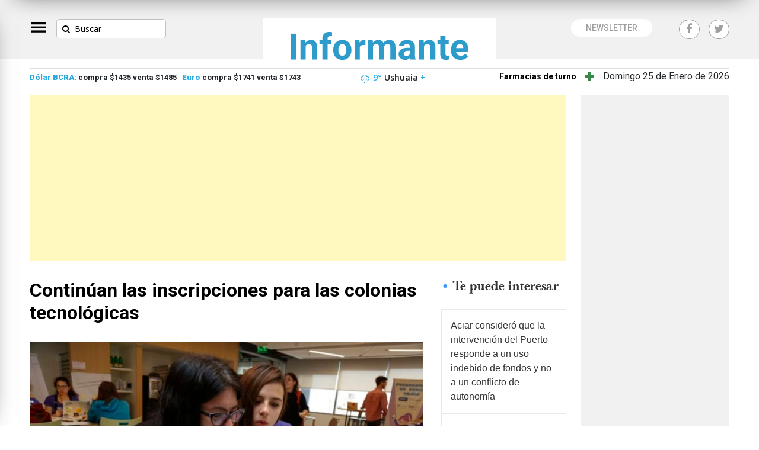

--- FILE ---
content_type: text/html; charset=UTF-8
request_url: https://informante.com.ar/continuan-las-inscripciones-para-las-colonias-tecnologicas/
body_size: 12559
content:
<!doctype html>
<html lang="es">
  <head>
    	<title>Continúan las inscripciones para las colonias tecnológicas - Informante</title>
<meta name='robots' content='max-image-preview:large' />

<!-- Open Graph Meta Tags generated by Blog2Social 873 - https://www.blog2social.com -->
<meta property="og:title" content="Continúan las inscripciones para las colonias tecnológicas"/>
<meta property="og:description" content="Las mismas se realizan de lunes a viernes, desde las 9 y hasta las 23
 horas en las instalaciones del Espacio para el Desarrollo Laboral y 
Tecnológico (Pelleg"/>
<meta property="og:url" content="/continuan-las-inscripciones-para-las-colonias-tecnologicas/"/>
<meta property="og:image" content="https://informante.com.ar/wp-content/uploads/2020/01/ColoniasTecno.jpg"/>
<meta property="og:image:width" content="720" />
<meta property="og:image:height" content="480" />
<meta property="og:type" content="article"/>
<meta property="og:article:published_time" content="2020-01-17 11:54:26"/>
<meta property="og:article:modified_time" content="2020-01-17 18:58:56"/>
<meta property="og:article:tag" content="destacados"/>
<!-- Open Graph Meta Tags generated by Blog2Social 873 - https://www.blog2social.com -->

<!-- Twitter Card generated by Blog2Social 873 - https://www.blog2social.com -->
<meta name="twitter:card" content="summary">
<meta name="twitter:title" content="Continúan las inscripciones para las colonias tecnológicas"/>
<meta name="twitter:description" content="Las mismas se realizan de lunes a viernes, desde las 9 y hasta las 23
 horas en las instalaciones del Espacio para el Desarrollo Laboral y 
Tecnológico (Pelleg"/>
<meta name="twitter:image" content="https://informante.com.ar/wp-content/uploads/2020/01/ColoniasTecno.jpg"/>
<!-- Twitter Card generated by Blog2Social 873 - https://www.blog2social.com -->
<meta name="author" content="Celeste Informante"/>
<link rel='dns-prefetch' href='//fonts.googleapis.com' />
<link rel="alternate" type="application/rss+xml" title="Informante &raquo; Feed" href="https://informante.com.ar/feed/" />
<link rel="alternate" type="application/rss+xml" title="Informante &raquo; Feed de los comentarios" href="https://informante.com.ar/comments/feed/" />
<link rel="alternate" type="application/rss+xml" title="Informante &raquo; Comentario Continúan las inscripciones para las colonias tecnológicas del feed" href="https://informante.com.ar/continuan-las-inscripciones-para-las-colonias-tecnologicas/feed/" />
<link rel="alternate" title="oEmbed (JSON)" type="application/json+oembed" href="https://informante.com.ar/wp-json/oembed/1.0/embed?url=https%3A%2F%2Finformante.com.ar%2Fcontinuan-las-inscripciones-para-las-colonias-tecnologicas%2F" />
<link rel="alternate" title="oEmbed (XML)" type="text/xml+oembed" href="https://informante.com.ar/wp-json/oembed/1.0/embed?url=https%3A%2F%2Finformante.com.ar%2Fcontinuan-las-inscripciones-para-las-colonias-tecnologicas%2F&#038;format=xml" />
<style id='wp-img-auto-sizes-contain-inline-css' type='text/css'>
img:is([sizes=auto i],[sizes^="auto," i]){contain-intrinsic-size:3000px 1500px}
/*# sourceURL=wp-img-auto-sizes-contain-inline-css */
</style>
<style id='wp-emoji-styles-inline-css' type='text/css'>

	img.wp-smiley, img.emoji {
		display: inline !important;
		border: none !important;
		box-shadow: none !important;
		height: 1em !important;
		width: 1em !important;
		margin: 0 0.07em !important;
		vertical-align: -0.1em !important;
		background: none !important;
		padding: 0 !important;
	}
/*# sourceURL=wp-emoji-styles-inline-css */
</style>
<style id='wp-block-library-inline-css' type='text/css'>
:root{--wp-block-synced-color:#7a00df;--wp-block-synced-color--rgb:122,0,223;--wp-bound-block-color:var(--wp-block-synced-color);--wp-editor-canvas-background:#ddd;--wp-admin-theme-color:#007cba;--wp-admin-theme-color--rgb:0,124,186;--wp-admin-theme-color-darker-10:#006ba1;--wp-admin-theme-color-darker-10--rgb:0,107,160.5;--wp-admin-theme-color-darker-20:#005a87;--wp-admin-theme-color-darker-20--rgb:0,90,135;--wp-admin-border-width-focus:2px}@media (min-resolution:192dpi){:root{--wp-admin-border-width-focus:1.5px}}.wp-element-button{cursor:pointer}:root .has-very-light-gray-background-color{background-color:#eee}:root .has-very-dark-gray-background-color{background-color:#313131}:root .has-very-light-gray-color{color:#eee}:root .has-very-dark-gray-color{color:#313131}:root .has-vivid-green-cyan-to-vivid-cyan-blue-gradient-background{background:linear-gradient(135deg,#00d084,#0693e3)}:root .has-purple-crush-gradient-background{background:linear-gradient(135deg,#34e2e4,#4721fb 50%,#ab1dfe)}:root .has-hazy-dawn-gradient-background{background:linear-gradient(135deg,#faaca8,#dad0ec)}:root .has-subdued-olive-gradient-background{background:linear-gradient(135deg,#fafae1,#67a671)}:root .has-atomic-cream-gradient-background{background:linear-gradient(135deg,#fdd79a,#004a59)}:root .has-nightshade-gradient-background{background:linear-gradient(135deg,#330968,#31cdcf)}:root .has-midnight-gradient-background{background:linear-gradient(135deg,#020381,#2874fc)}:root{--wp--preset--font-size--normal:16px;--wp--preset--font-size--huge:42px}.has-regular-font-size{font-size:1em}.has-larger-font-size{font-size:2.625em}.has-normal-font-size{font-size:var(--wp--preset--font-size--normal)}.has-huge-font-size{font-size:var(--wp--preset--font-size--huge)}.has-text-align-center{text-align:center}.has-text-align-left{text-align:left}.has-text-align-right{text-align:right}.has-fit-text{white-space:nowrap!important}#end-resizable-editor-section{display:none}.aligncenter{clear:both}.items-justified-left{justify-content:flex-start}.items-justified-center{justify-content:center}.items-justified-right{justify-content:flex-end}.items-justified-space-between{justify-content:space-between}.screen-reader-text{border:0;clip-path:inset(50%);height:1px;margin:-1px;overflow:hidden;padding:0;position:absolute;width:1px;word-wrap:normal!important}.screen-reader-text:focus{background-color:#ddd;clip-path:none;color:#444;display:block;font-size:1em;height:auto;left:5px;line-height:normal;padding:15px 23px 14px;text-decoration:none;top:5px;width:auto;z-index:100000}html :where(.has-border-color){border-style:solid}html :where([style*=border-top-color]){border-top-style:solid}html :where([style*=border-right-color]){border-right-style:solid}html :where([style*=border-bottom-color]){border-bottom-style:solid}html :where([style*=border-left-color]){border-left-style:solid}html :where([style*=border-width]){border-style:solid}html :where([style*=border-top-width]){border-top-style:solid}html :where([style*=border-right-width]){border-right-style:solid}html :where([style*=border-bottom-width]){border-bottom-style:solid}html :where([style*=border-left-width]){border-left-style:solid}html :where(img[class*=wp-image-]){height:auto;max-width:100%}:where(figure){margin:0 0 1em}html :where(.is-position-sticky){--wp-admin--admin-bar--position-offset:var(--wp-admin--admin-bar--height,0px)}@media screen and (max-width:600px){html :where(.is-position-sticky){--wp-admin--admin-bar--position-offset:0px}}

/*# sourceURL=wp-block-library-inline-css */
</style><style id='wp-block-paragraph-inline-css' type='text/css'>
.is-small-text{font-size:.875em}.is-regular-text{font-size:1em}.is-large-text{font-size:2.25em}.is-larger-text{font-size:3em}.has-drop-cap:not(:focus):first-letter{float:left;font-size:8.4em;font-style:normal;font-weight:100;line-height:.68;margin:.05em .1em 0 0;text-transform:uppercase}body.rtl .has-drop-cap:not(:focus):first-letter{float:none;margin-left:.1em}p.has-drop-cap.has-background{overflow:hidden}:root :where(p.has-background){padding:1.25em 2.375em}:where(p.has-text-color:not(.has-link-color)) a{color:inherit}p.has-text-align-left[style*="writing-mode:vertical-lr"],p.has-text-align-right[style*="writing-mode:vertical-rl"]{rotate:180deg}
/*# sourceURL=https://informante.com.ar/wp-includes/blocks/paragraph/style.min.css */
</style>
<style id='global-styles-inline-css' type='text/css'>
:root{--wp--preset--aspect-ratio--square: 1;--wp--preset--aspect-ratio--4-3: 4/3;--wp--preset--aspect-ratio--3-4: 3/4;--wp--preset--aspect-ratio--3-2: 3/2;--wp--preset--aspect-ratio--2-3: 2/3;--wp--preset--aspect-ratio--16-9: 16/9;--wp--preset--aspect-ratio--9-16: 9/16;--wp--preset--color--black: #000000;--wp--preset--color--cyan-bluish-gray: #abb8c3;--wp--preset--color--white: #ffffff;--wp--preset--color--pale-pink: #f78da7;--wp--preset--color--vivid-red: #cf2e2e;--wp--preset--color--luminous-vivid-orange: #ff6900;--wp--preset--color--luminous-vivid-amber: #fcb900;--wp--preset--color--light-green-cyan: #7bdcb5;--wp--preset--color--vivid-green-cyan: #00d084;--wp--preset--color--pale-cyan-blue: #8ed1fc;--wp--preset--color--vivid-cyan-blue: #0693e3;--wp--preset--color--vivid-purple: #9b51e0;--wp--preset--gradient--vivid-cyan-blue-to-vivid-purple: linear-gradient(135deg,rgb(6,147,227) 0%,rgb(155,81,224) 100%);--wp--preset--gradient--light-green-cyan-to-vivid-green-cyan: linear-gradient(135deg,rgb(122,220,180) 0%,rgb(0,208,130) 100%);--wp--preset--gradient--luminous-vivid-amber-to-luminous-vivid-orange: linear-gradient(135deg,rgb(252,185,0) 0%,rgb(255,105,0) 100%);--wp--preset--gradient--luminous-vivid-orange-to-vivid-red: linear-gradient(135deg,rgb(255,105,0) 0%,rgb(207,46,46) 100%);--wp--preset--gradient--very-light-gray-to-cyan-bluish-gray: linear-gradient(135deg,rgb(238,238,238) 0%,rgb(169,184,195) 100%);--wp--preset--gradient--cool-to-warm-spectrum: linear-gradient(135deg,rgb(74,234,220) 0%,rgb(151,120,209) 20%,rgb(207,42,186) 40%,rgb(238,44,130) 60%,rgb(251,105,98) 80%,rgb(254,248,76) 100%);--wp--preset--gradient--blush-light-purple: linear-gradient(135deg,rgb(255,206,236) 0%,rgb(152,150,240) 100%);--wp--preset--gradient--blush-bordeaux: linear-gradient(135deg,rgb(254,205,165) 0%,rgb(254,45,45) 50%,rgb(107,0,62) 100%);--wp--preset--gradient--luminous-dusk: linear-gradient(135deg,rgb(255,203,112) 0%,rgb(199,81,192) 50%,rgb(65,88,208) 100%);--wp--preset--gradient--pale-ocean: linear-gradient(135deg,rgb(255,245,203) 0%,rgb(182,227,212) 50%,rgb(51,167,181) 100%);--wp--preset--gradient--electric-grass: linear-gradient(135deg,rgb(202,248,128) 0%,rgb(113,206,126) 100%);--wp--preset--gradient--midnight: linear-gradient(135deg,rgb(2,3,129) 0%,rgb(40,116,252) 100%);--wp--preset--font-size--small: 13px;--wp--preset--font-size--medium: 20px;--wp--preset--font-size--large: 36px;--wp--preset--font-size--x-large: 42px;--wp--preset--spacing--20: 0.44rem;--wp--preset--spacing--30: 0.67rem;--wp--preset--spacing--40: 1rem;--wp--preset--spacing--50: 1.5rem;--wp--preset--spacing--60: 2.25rem;--wp--preset--spacing--70: 3.38rem;--wp--preset--spacing--80: 5.06rem;--wp--preset--shadow--natural: 6px 6px 9px rgba(0, 0, 0, 0.2);--wp--preset--shadow--deep: 12px 12px 50px rgba(0, 0, 0, 0.4);--wp--preset--shadow--sharp: 6px 6px 0px rgba(0, 0, 0, 0.2);--wp--preset--shadow--outlined: 6px 6px 0px -3px rgb(255, 255, 255), 6px 6px rgb(0, 0, 0);--wp--preset--shadow--crisp: 6px 6px 0px rgb(0, 0, 0);}:where(.is-layout-flex){gap: 0.5em;}:where(.is-layout-grid){gap: 0.5em;}body .is-layout-flex{display: flex;}.is-layout-flex{flex-wrap: wrap;align-items: center;}.is-layout-flex > :is(*, div){margin: 0;}body .is-layout-grid{display: grid;}.is-layout-grid > :is(*, div){margin: 0;}:where(.wp-block-columns.is-layout-flex){gap: 2em;}:where(.wp-block-columns.is-layout-grid){gap: 2em;}:where(.wp-block-post-template.is-layout-flex){gap: 1.25em;}:where(.wp-block-post-template.is-layout-grid){gap: 1.25em;}.has-black-color{color: var(--wp--preset--color--black) !important;}.has-cyan-bluish-gray-color{color: var(--wp--preset--color--cyan-bluish-gray) !important;}.has-white-color{color: var(--wp--preset--color--white) !important;}.has-pale-pink-color{color: var(--wp--preset--color--pale-pink) !important;}.has-vivid-red-color{color: var(--wp--preset--color--vivid-red) !important;}.has-luminous-vivid-orange-color{color: var(--wp--preset--color--luminous-vivid-orange) !important;}.has-luminous-vivid-amber-color{color: var(--wp--preset--color--luminous-vivid-amber) !important;}.has-light-green-cyan-color{color: var(--wp--preset--color--light-green-cyan) !important;}.has-vivid-green-cyan-color{color: var(--wp--preset--color--vivid-green-cyan) !important;}.has-pale-cyan-blue-color{color: var(--wp--preset--color--pale-cyan-blue) !important;}.has-vivid-cyan-blue-color{color: var(--wp--preset--color--vivid-cyan-blue) !important;}.has-vivid-purple-color{color: var(--wp--preset--color--vivid-purple) !important;}.has-black-background-color{background-color: var(--wp--preset--color--black) !important;}.has-cyan-bluish-gray-background-color{background-color: var(--wp--preset--color--cyan-bluish-gray) !important;}.has-white-background-color{background-color: var(--wp--preset--color--white) !important;}.has-pale-pink-background-color{background-color: var(--wp--preset--color--pale-pink) !important;}.has-vivid-red-background-color{background-color: var(--wp--preset--color--vivid-red) !important;}.has-luminous-vivid-orange-background-color{background-color: var(--wp--preset--color--luminous-vivid-orange) !important;}.has-luminous-vivid-amber-background-color{background-color: var(--wp--preset--color--luminous-vivid-amber) !important;}.has-light-green-cyan-background-color{background-color: var(--wp--preset--color--light-green-cyan) !important;}.has-vivid-green-cyan-background-color{background-color: var(--wp--preset--color--vivid-green-cyan) !important;}.has-pale-cyan-blue-background-color{background-color: var(--wp--preset--color--pale-cyan-blue) !important;}.has-vivid-cyan-blue-background-color{background-color: var(--wp--preset--color--vivid-cyan-blue) !important;}.has-vivid-purple-background-color{background-color: var(--wp--preset--color--vivid-purple) !important;}.has-black-border-color{border-color: var(--wp--preset--color--black) !important;}.has-cyan-bluish-gray-border-color{border-color: var(--wp--preset--color--cyan-bluish-gray) !important;}.has-white-border-color{border-color: var(--wp--preset--color--white) !important;}.has-pale-pink-border-color{border-color: var(--wp--preset--color--pale-pink) !important;}.has-vivid-red-border-color{border-color: var(--wp--preset--color--vivid-red) !important;}.has-luminous-vivid-orange-border-color{border-color: var(--wp--preset--color--luminous-vivid-orange) !important;}.has-luminous-vivid-amber-border-color{border-color: var(--wp--preset--color--luminous-vivid-amber) !important;}.has-light-green-cyan-border-color{border-color: var(--wp--preset--color--light-green-cyan) !important;}.has-vivid-green-cyan-border-color{border-color: var(--wp--preset--color--vivid-green-cyan) !important;}.has-pale-cyan-blue-border-color{border-color: var(--wp--preset--color--pale-cyan-blue) !important;}.has-vivid-cyan-blue-border-color{border-color: var(--wp--preset--color--vivid-cyan-blue) !important;}.has-vivid-purple-border-color{border-color: var(--wp--preset--color--vivid-purple) !important;}.has-vivid-cyan-blue-to-vivid-purple-gradient-background{background: var(--wp--preset--gradient--vivid-cyan-blue-to-vivid-purple) !important;}.has-light-green-cyan-to-vivid-green-cyan-gradient-background{background: var(--wp--preset--gradient--light-green-cyan-to-vivid-green-cyan) !important;}.has-luminous-vivid-amber-to-luminous-vivid-orange-gradient-background{background: var(--wp--preset--gradient--luminous-vivid-amber-to-luminous-vivid-orange) !important;}.has-luminous-vivid-orange-to-vivid-red-gradient-background{background: var(--wp--preset--gradient--luminous-vivid-orange-to-vivid-red) !important;}.has-very-light-gray-to-cyan-bluish-gray-gradient-background{background: var(--wp--preset--gradient--very-light-gray-to-cyan-bluish-gray) !important;}.has-cool-to-warm-spectrum-gradient-background{background: var(--wp--preset--gradient--cool-to-warm-spectrum) !important;}.has-blush-light-purple-gradient-background{background: var(--wp--preset--gradient--blush-light-purple) !important;}.has-blush-bordeaux-gradient-background{background: var(--wp--preset--gradient--blush-bordeaux) !important;}.has-luminous-dusk-gradient-background{background: var(--wp--preset--gradient--luminous-dusk) !important;}.has-pale-ocean-gradient-background{background: var(--wp--preset--gradient--pale-ocean) !important;}.has-electric-grass-gradient-background{background: var(--wp--preset--gradient--electric-grass) !important;}.has-midnight-gradient-background{background: var(--wp--preset--gradient--midnight) !important;}.has-small-font-size{font-size: var(--wp--preset--font-size--small) !important;}.has-medium-font-size{font-size: var(--wp--preset--font-size--medium) !important;}.has-large-font-size{font-size: var(--wp--preset--font-size--large) !important;}.has-x-large-font-size{font-size: var(--wp--preset--font-size--x-large) !important;}
/*# sourceURL=global-styles-inline-css */
</style>

<style id='classic-theme-styles-inline-css' type='text/css'>
/*! This file is auto-generated */
.wp-block-button__link{color:#fff;background-color:#32373c;border-radius:9999px;box-shadow:none;text-decoration:none;padding:calc(.667em + 2px) calc(1.333em + 2px);font-size:1.125em}.wp-block-file__button{background:#32373c;color:#fff;text-decoration:none}
/*# sourceURL=/wp-includes/css/classic-themes.min.css */
</style>
<link rel='stylesheet' id='contact-form-7-css' href='https://informante.com.ar/wp-content/plugins/contact-form-7/includes/css/styles.css?ver=6.1.4' type='text/css' media='all' />
<link rel='stylesheet' id='weather-atlas-public-css' href='https://informante.com.ar/wp-content/plugins/weather-atlas/public/css/weather-atlas-public.min.css?ver=3.0.4' type='text/css' media='all' />
<link rel='stylesheet' id='weather-icons-css' href='https://informante.com.ar/wp-content/plugins/weather-atlas/public/font/weather-icons/weather-icons.min.css?ver=3.0.4' type='text/css' media='all' />
<link rel='stylesheet' id='wpb-google-fonts-css' href='//fonts.googleapis.com/css?family=Open+Sans&#038;ver=6.9' type='text/css' media='all' />
<link rel='stylesheet' id='informante-style-css' href='https://informante.com.ar/wp-content/themes/informante2/style.css?ver=6.9' type='text/css' media='all' />
<link rel="https://api.w.org/" href="https://informante.com.ar/wp-json/" /><link rel="alternate" title="JSON" type="application/json" href="https://informante.com.ar/wp-json/wp/v2/posts/3712" /><link rel="EditURI" type="application/rsd+xml" title="RSD" href="https://informante.com.ar/xmlrpc.php?rsd" />
<meta name="generator" content="WordPress 6.9" />
<link rel="canonical" href="https://informante.com.ar/continuan-las-inscripciones-para-las-colonias-tecnologicas/" />
<link rel='shortlink' href='https://informante.com.ar/?p=3712' />
<link rel="pingback" href="https://informante.com.ar/xmlrpc.php"><link rel="icon" href="https://informante.com.ar/wp-content/uploads/2021/01/cropped-photo4902419716723812532-32x32.jpg" sizes="32x32" />
<link rel="icon" href="https://informante.com.ar/wp-content/uploads/2021/01/cropped-photo4902419716723812532-192x192.jpg" sizes="192x192" />
<link rel="apple-touch-icon" href="https://informante.com.ar/wp-content/uploads/2021/01/cropped-photo4902419716723812532-180x180.jpg" />
<meta name="msapplication-TileImage" content="https://informante.com.ar/wp-content/uploads/2021/01/cropped-photo4902419716723812532-270x270.jpg" />

     





    <!-- Required meta tags -->
    <meta charset="utf-8">
    <meta name="viewport" content="width=device-width, initial-scale=1, shrink-to-fit=no">
    <meta property="fb:app_id" content="743194792863397" />


    <!-- Bootstrap CSS -->
    <!-- https://informante.com.ar/wp-content/themes/informante2 --> 
    
    <link rel="stylesheet" href="https://informante.com.ar/wp-content/themes/informante2/resources/css/bootstrap.min.css">
    <link rel="stylesheet" href="https://informante.com.ar/wp-content/themes/informante2/resources/css/font-awesome.css">
    <link rel="stylesheet" href="https://informante.com.ar/wp-content/themes/informante2/resources/css/styles.css">
    <link rel="stylesheet" href="https://informante.com.ar/wp-content/themes/informante2/resources/css/respo.css">
    <link rel="shortcut icon" href="https://informante.com.ar/favicon.png?v=2">

    <title>Informante.com.ar</title>
    <script async src="//pagead2.googlesyndication.com/pagead/js/adsbygoogle.js"></script>
    <script>
      (adsbygoogle = window.adsbygoogle || []).push({
      google_ad_client: "pub-3432879710017958",
      enable_page_level_ads: true
      });
    </script>
    <script data-ad-client="ca-pub-3432879710017958" async src="https://pagead2.googlesyndication.com/pagead/js/adsbygoogle.js"></script>

    
		                
		
		<meta name="twitter:card" content="summary_large_image" />
		<meta name="twitter:site" content="@informantecomar" />
		<meta name="twitter:creator" content="@informantecomar" />
		<meta name="twitter:image" content="https://informante.com.ar/wp-content/uploads/2020/01/ColoniasTecno.jpg" />

        <meta property="og:type" content="article" />
        <meta property="og:url" content="https://informante.com.ar/continuan-las-inscripciones-para-las-colonias-tecnologicas/" />
        <meta property="og:title" content="Continúan las inscripciones para las colonias tecnológicas" />
        <meta property="og:description" content="Las mismas se realizan de lunes a viernes, desde las 9 y hasta las 23 horas en las instalaciones del Espacio para el Desarrollo Laboral y Tecnológico (Pellegrini 520). El único requisito es acudir con D.N.I en mano. La novedosa propuesta que el Municipio ha decidido implementar para este verano, nuclea talleres de ‘Alfabetización Digital’, [&hellip;]" />
        <meta property="og:site_name" content="https://informante.com.ar" />
        <meta property="og:image" content="https://informante.com.ar/wp-content/uploads/2020/01/ColoniasTecno-524x273_c.jpg" />
        <meta property="og:image:type" content="image/png" />
        <meta property="og:image:width" content="524" />
        <meta property="og:image:height" content="273" />
        <meta property="og:image:alt" content="Informante | Actualidad informativa de la provincia de Tierra del Fuego" />


		
		
		

    
    <!-- Google tag (gtag.js) -->
    <script async src="https://www.googletagmanager.com/gtag/js?id=G-6GK7BV5J50"></script>
    <script>
      window.dataLayer = window.dataLayer || [];
      function gtag(){dataLayer.push(arguments);}
      gtag('js', new Date());

      gtag('config', 'G-6GK7BV5J50');
    </script>

  </head>
  <body>

<!-- Load Facebook SDK for JavaScript -->
      <div id="fb-root"></div>
      <script>
        window.fbAsyncInit = function() {
          FB.init({
            xfbml            : true,
            version          : 'v9.0'
          });
        };

        (function(d, s, id) {
        var js, fjs = d.getElementsByTagName(s)[0];
        if (d.getElementById(id)) return;
        js = d.createElement(s); js.id = id;
        js.src = 'https://connect.facebook.net/es_LA/sdk/xfbml.customerchat.js';
        fjs.parentNode.insertBefore(js, fjs);
      }(document, 'script', 'facebook-jssdk'));</script>

      <!-- Your Chat Plugin code -->
      <div class="fb-customerchat"
        attribution=setup_tool
        page_id="1180997892087330"
  theme_color="#000000"
  logged_in_greeting="Hola! ¿En que podemos ayudarte?"
  logged_out_greeting="Hola! ¿En que podemos ayudarte?">
      </div>
  	
  <div class="clima" style="display: none">
        <section id="weather_atlas-2" class="widget widget_weather_atlas"><div class='weather-atlas-wrapper' style='background:#66DDFF;border:1px solid #55ccee;color:#fff;'><div class='weather-atlas-header' style='border-bottom:1px solid #55ccee'>Ushuaia, AR</div><div class='weather-atlas-body'><div class='current_temp'><i class='wi wi-fw wi-weather-11'></i><span class='temp'>9°</span><div class='current_text'>Lluvia ligera</div></div></div><div class='weather-atlas-footer' style='border-top:1px solid #55ccee'><a href='https://www.weather-atlas.com/es/argentina/ushuaia-pronostico-del-tiempo-extendido' title='Ushuaia, AR - Pronóstico meteorológico para 10 días' style='color:#fff'><span class='weather-atlas-footer-block'>Ushuaia, AR</span> pronóstico meteorológico para 10 días &#9656;</a></div></div></section><section id="weather_atlas-3" class="widget widget_weather_atlas"><div class='weather-atlas-wrapper' style='background:#FF5000;border:1px solid #ee3f00;color:#fff;'><div class='weather-atlas-header' style='border-bottom:1px solid #ee3f00'>Nueva York, Array</div><div class='weather-atlas-body'><div class='current_temp'><i class='wi wi-fw wi-weather-34'></i><span class='temp'>28°</span><div class='current_text'>Despejado</div></div></div><div class='weather-atlas-footer' style='border-top:1px solid #ee3f00'><a href='https://www.weather-us.com/es/nueva-york-eeuu/nueva-york-?units=c,mm,mb,km' title='Nueva York, Array - Pronóstico meteorológico para mañana' style='color:#fff'><span class='weather-atlas-footer-block'>Nueva York, Array</span> pronóstico meteorológico para mañana &#9656;</a></div></div></section>  </div> 


    <div class="topMobile fixed-top">
      
      <div class="row">

          <div class="col-10">
            <div class="logoCentral">
                <a href="https://informante.com.ar"><img src="https://informante.com.ar/wp-content/themes/informante2/resources/img/logo-informante-top.svg"></a>
              </div>
          </div>
          <div class="col-2">
            <div id="menu-trigger" class="menu-trigger">
                  <div></div>
                  <div></div>
                  <div></div>
              </div>
          </div>
      
      </div>  
  </div> 

  <div id="fb-root"></div>
  <script async defer crossorigin="anonymous" src="https://connect.facebook.net/es_LA/sdk.js#xfbml=1&version=v4.0&appId=185259038208649&autoLogAppEvents=1"></script>

    <div class="menuFlotante">
        <div class="row">
            <div class="col-md-2 col-sm-2 col-xs-12 nopadding logotipo">
              <a href="https://informante.com.ar"><img src="https://informante.com.ar/wp-content/themes/informante2/resources/img/logo-informante-top.svg"></a>
            </div>
            <div class="col-md-10 col-sm-10 col-xs-12 nopadding itemsCategoria">
            <ul id="menu-menu-1" class="menu"><li id="menu-item-245" class="menu-item menu-item-type-taxonomy menu-item-object-category menu-item-245"><a href="https://informante.com.ar/category/actualidad/">Actualidad</a></li>
<li id="menu-item-246" class="menu-item menu-item-type-taxonomy menu-item-object-category menu-item-246"><a href="https://informante.com.ar/category/politica/">Política</a></li>
<li id="menu-item-248" class="menu-item menu-item-type-taxonomy menu-item-object-category menu-item-248"><a href="https://informante.com.ar/category/municipales/">Municipales</a></li>
<li id="menu-item-249" class="menu-item menu-item-type-taxonomy menu-item-object-category menu-item-249"><a href="https://informante.com.ar/category/economia/">Economía</a></li>
<li id="menu-item-251" class="menu-item menu-item-type-taxonomy menu-item-object-category menu-item-251"><a href="https://informante.com.ar/category/cultura/">Cultura</a></li>
</ul>            </div>
        </div>        
    </div>


    <div class="menuH menu-type">
      <div class="table">
            <div class="logoMenu">
              <img src="https://informante.com.ar/wp-content/themes/informante2/resources/img/logo-informante-top.svg" alt="">
            </div>
            <div id="menu-trigger" class="menu-trigger dentro">
                <div></div>
                <div></div>
                <div></div>
            </div>
        <div class="content">
          <div id="jquery-accordion-menu" class="jquery-accordion-menu">

          <ul id="menu-menu-2" class="menu"><li class="menu-item menu-item-type-taxonomy menu-item-object-category menu-item-245"><a href="https://informante.com.ar/category/actualidad/">Actualidad</a></li>
<li class="menu-item menu-item-type-taxonomy menu-item-object-category menu-item-246"><a href="https://informante.com.ar/category/politica/">Política</a></li>
<li class="menu-item menu-item-type-taxonomy menu-item-object-category menu-item-248"><a href="https://informante.com.ar/category/municipales/">Municipales</a></li>
<li class="menu-item menu-item-type-taxonomy menu-item-object-category menu-item-249"><a href="https://informante.com.ar/category/economia/">Economía</a></li>
<li class="menu-item menu-item-type-taxonomy menu-item-object-category menu-item-251"><a href="https://informante.com.ar/category/cultura/">Cultura</a></li>
</ul>        

          </div>

          <div class="clearfix"></div>
        </div>


      </div>
    </div>




    <div class="top">
          <div class="container">            
      
        <div class="row">
          
          <div class="nopadding col-md-4 col-sm-2 col-sm-2 contentMenuBurgaTop">
            <div id="menu-trigger" class="menu-trigger">
                <div></div>
                <div></div>
                <div></div>
            </div>
            <div class="buscadorTop">
                <form role="search" method="get" class="search-form" action="https://informante.com.ar">
                  <input type="search"  placeholder="Buscar" value="" name="s">
                </form>
            </div>
          </div>
          <div class="nopadding col-md-4 col-sm-10 col-xs-10 contentLogo">
            <div class="logoCentral"><a href="https://informante.com.ar"><img src="https://informante.com.ar/wp-content/themes/informante2/resources/img/logo-informante-top.svg"></a></div>
          </div>
          <div class="nopadding col-md-4 col-md-4 col-xs-12 subdatas">


            <div class="btnsRedes">
              <p><a href="https://www.facebook.com/informantecomar/" target="_blank"><i class="fa fa-facebook" aria-hidden="true"></i></a> <a href="https://twitter.com/informantecomar/" target="_blank"><i class="fa fa-twitter" aria-hidden="true"></i></a></p>
            </div>
            <div class="btnNewsletter">
              <a href="#">NEWSLETTER</a>
            </div>
          </div>

        </div>
      
          </div>
    </div>


	
    <div class="subNavTop">
      <div class="container">
        <div class="content">
          <div class="row">
            <div class="col-md-7 col-sm-7 col-xs-12 divisas nopadding">
              <div class="contentDivisas">
                <p class="itemsDivisas"><span class="dolar"><strong>Dólar BCRA:</strong> compra $1435  venta $1485 </span> <span class="euro"> &nbsp; <strong>Euro</strong> compra $1741 venta $1743</span> </p>                
              </div>
              <div class="tiempo" >
                <div class="weather">
                  <p id="ush" style="display: block"> <span>10 °</span> <i>Ushuaia <strong>+</strong></i> </p>
                  <!-- <p id="tol"><img src="img/icon-weather.png"> <span>10 °</span> Tolhin <strong>+</strong> </p>
                  <p id="rga"><img src="img/icon-weather.png"> <span>10 °</span> Rio Grande <strong>+</strong> </p> -->
                </div>
              </div>
            </div>

                        <div class="col-md-5 col-sm-5 col-xs-12 contactoTop nopadding">
              <ul>
                <li><a href="https://colfartdf.wordpress.com/zona-sur/farmacias-de-ushuaia/" target="_blank" class="farmacias">Farmacias de turno</a> <i class="fa fa-plus" aria-hidden="true"></i></li>
                <li id="fechaTop">Domingo 25 de Enero de 2026</li>
              </ul>
            </div>
          </div>
        </div>
      </div>
    </div>



    <div class="anticipo" style="display: none;">
      <div class="container">
        <p>ANTICIPO: Diputados · Se debatirá el proyecto de ley sobre los aumentos en el combustible</p>
      </div>
    </div>

    


      


<div class="content1180">
	<div class="container">
		<div class="contentGeneralSingle">
			<div class="row">
								<div class=" contentNoticias">
										<div class="row">
						<div class="col-md-12 col-sm-12 col-xs-12 bannerTop nopadding" style="max-height:90px!important;">

							<script async src="https://pagead2.googlesyndication.com/pagead/js/adsbygoogle.js"></script>
							<!-- interior-principal -->
							<ins class="adsbygoogle" style="display:block" data-ad-client="ca-pub-3432879710017958" data-ad-slot="3206570854" data-ad-format="auto" data-full-width-responsive="true"></ins>
							<script>
								(adsbygoogle = window.adsbygoogle || []).push({});
							</script>

						</div>
					</div>



					<div class="row">

						<div class="col-md-9 col-sm-9 col-xs-12 articulo">
							
								<h2>Continúan las inscripciones para las colonias tecnológicas</h2>

								<div class="imagenDestacada">
																											<img src="https://informante.com.ar/wp-content/uploads/2020/01/ColoniasTecno-900x600_c.jpg">
								</div>

								<div class="shareButtons">
									<p>
										<span>
											Compartir esta nota
											<a class="whatsappWeb" href="https://wa.me/?text=https://informante.com.ar/continuan-las-inscripciones-para-las-colonias-tecnologicas/" target="_blank"><i class="fa fa-whatsapp" aria-hidden="true"></i></a>
											<a class="whatsappMobile" href="whatsapp://send?text=https://informante.com.ar/continuan-las-inscripciones-para-las-colonias-tecnologicas/" target="_blank"><i class="fa fa-whatsapp" aria-hidden="true"></i></a>
											<a href="#" onClick="return fbs_click(400, 300, 'https://www.facebook.com/sharer/sharer.php?u=https://informante.com.ar/continuan-las-inscripciones-para-las-colonias-tecnologicas/')"><i class="fa fa-facebook" aria-hidden="true"></i></a>
											<a href="#" onClick="return fbs_click(400, 300, 'https://twitter.com/intent/tweet?text=https://informante.com.ar/continuan-las-inscripciones-para-las-colonias-tecnologicas/')"><i class="fa fa-twitter" aria-hidden="true"></i></a>
										</span>
									</p>
								</div>
								<p><strong>17/01/2020</strong></p>

								
<p>Las mismas se realizan de lunes a viernes, desde las 9 y hasta las 23
 horas en las instalaciones del Espacio para el Desarrollo Laboral y 
Tecnológico (Pellegrini 520). El único requisito es acudir con D.N.I en 
mano.  </p>



<p>La novedosa propuesta que el Municipio ha decidido 
implementar para este verano, nuclea talleres de ‘Alfabetización 
Digital’, ‘Aprendé a usar tu celular’, ‘Robótica para Adolescentes’, 
‘Modelado e impresión 3D’ y ‘Domótica Nivel Inicial’, dirigidos a 
adolescentes, jóvenes y adultos mayores. </p>



<p>Las actividades inician este lunes 20 de enero y las inscripciones continuarán abiertas para quienes deseen sumarse.  </p>



<p>Las
 Colonias Tecnológicas son una propuesta de la nueva gestión municipal, 
que tienen como principal objetivo achicar la brecha digital entre los 
vecinos y vecinas de nuestra ciudad, mediante el desarrollo y 
conocimiento de las nuevas tecnologías.  </p>

							


						</div>
						<div class="col-md-3 col-sm-3 col-xs-12 sidebarSingle">
							
<aside id="secondary" class="widget-area">
	
		<section id="recent-posts-2" class="widget widget_recent_entries">
		<h2 class="widget-title">Te puede interesar</h2>
		<ul>
											<li>
					<a href="https://informante.com.ar/aciar-considero-que-la-intervencion-del-puerto-responde-a-un-uso-indebido-de-fondos-y-no-a-un-conflicto-de-autonomia/">Aciar consideró que la intervención del Puerto responde a un uso indebido de fondos y no a un conflicto de autonomía</a>
									</li>
											<li>
					<a href="https://informante.com.ar/ahora-el-gobierno-dice-que-iniciara-acciones-administrativas-y-analiza-la-via-legal-tras-la-intervencion-del-puerto/">Ahora el gobierno dice que iniciará acciones administrativas y analiza la vía legal tras la intervención del Puerto</a>
									</li>
											<li>
					<a href="https://informante.com.ar/por-irregularidades-en-el-manejo-de-fondos-la-anpyn-intervino-el-puerto-de-ushuaia/">Por irregularidades en el manejo de fondos, la ANPYN intervino el Puerto de Ushuaia</a>
									</li>
											<li>
					<a href="https://informante.com.ar/cuestionadas-en-chile-aprobadas-en-argentina-expertas-alertan-a-tierra-del-fuego-sobre-impactos-ambientales-de-salmoneras/">Cuestionadas en Chile, aprobadas en Argentina: expertas alertan a Tierra del Fuego sobre impactos ambientales de salmoneras</a>
									</li>
					</ul>

		</section>	<div class="clearfix"></div>
	<div class="bannerSidebarSingle bannerBottom">

		<script async src="https://pagead2.googlesyndication.com/pagead/js/adsbygoogle.js"></script>
		<!-- sidebar-interior -->
		<ins class="adsbygoogle"
			style="display:block"
			data-ad-client="ca-pub-3432879710017958"
			data-ad-slot="9632378409"
			data-ad-format="auto"
			data-full-width-responsive="true"></ins>
		<script>
			(adsbygoogle = window.adsbygoogle || []).push({});
		</script>

	</div>
</aside><!-- #secondary -->
						</div>

						<div class="contentTituloComentarios">
							<h2>Participá. <strong>Comentá.</strong></h2>
						</div>


						<div class="fb-comments" data-href="https://informante.com.ar/continuan-las-inscripciones-para-las-colonias-tecnologicas/" data-width="100%" data-numposts="5"></div>




												<div class="contentTitulo">
							<h2 data-titulo="Lo más leído"><span>Lo más leído</span></h2>
						</div>

						<div class="infoGral">
							<div class="row">

								
									<div class="col-md-4 col-sm-4 col-xs-12 itemInfo">
										<a href="https://informante.com.ar/por-irregularidades-en-el-manejo-de-fondos-la-anpyn-intervino-el-puerto-de-ushuaia/">
																																	<img src="https://informante.com.ar/wp-content/uploads/2026/01/20240118_123350-280x160_c.jpg">
											<h2><strong>Política. </strong> Por irregularidades en el manejo de fondos, la ANPYN intervino el Puerto de Ushuaia</h2>
										</a>
									</div>

								
									<div class="col-md-4 col-sm-4 col-xs-12 itemInfo">
										<a href="https://informante.com.ar/cuestionadas-en-chile-aprobadas-en-argentina-expertas-alertan-a-tierra-del-fuego-sobre-impactos-ambientales-de-salmoneras/">
																																	<img src="https://informante.com.ar/wp-content/uploads/2026/01/Angel-Cristi-1200x800-1-1170x752-1-280x160_c.jpg">
											<h2><strong>Ambiente. </strong> Cuestionadas en Chile, aprobadas en Argentina: expertas alertan a Tierra del Fuego sobre impactos ambientales de salmoneras</h2>
										</a>
									</div>

								
									<div class="col-md-4 col-sm-4 col-xs-12 itemInfo">
										<a href="https://informante.com.ar/ahora-el-gobierno-dice-que-iniciara-acciones-administrativas-y-analiza-la-via-legal-tras-la-intervencion-del-puerto/">
																																	<img src="https://informante.com.ar/wp-content/uploads/2026/01/photo_5157084824676797312_y-280x160_c.jpg">
											<h2><strong>ANPyN. </strong> Ahora el gobierno dice que iniciará acciones administrativas y analiza la vía legal tras la intervención del Puerto</h2>
										</a>
									</div>

								
									<div class="col-md-4 col-sm-4 col-xs-12 itemInfo">
										<a href="https://informante.com.ar/aciar-considero-que-la-intervencion-del-puerto-responde-a-un-uso-indebido-de-fondos-y-no-a-un-conflicto-de-autonomia/">
																																	<img src="https://informante.com.ar/wp-content/uploads/2026/01/aciar-scaled-1-280x160_c.jpg">
											<h2><strong>"Previsible". </strong> Aciar consideró que la intervención del Puerto responde a un uso indebido de fondos y no a un conflicto de autonomía</h2>
										</a>
									</div>

								

							</div>
						</div>

												<div class="contentTitulo">
							<h2 data-titulo="Actualidad"><span>Actualidad</span></h2>
						</div>

						<div class="infoGral">
							<div class="row">
																	<div class="col-md-4 col-sm-4 col-xs-12 itemInfo">
										<a href="https://informante.com.ar/aciar-considero-que-la-intervencion-del-puerto-responde-a-un-uso-indebido-de-fondos-y-no-a-un-conflicto-de-autonomia/">
																																	<img src="https://informante.com.ar/wp-content/uploads/2026/01/aciar-scaled-1-280x160_c.jpg">
											<h2><strong>"Previsible". </strong> Aciar consideró que la intervención del Puerto responde a un uso indebido de fondos y no a un conflicto de autonomía</h2>
										</a>
									</div>
																	<div class="col-md-4 col-sm-4 col-xs-12 itemInfo">
										<a href="https://informante.com.ar/ahora-el-gobierno-dice-que-iniciara-acciones-administrativas-y-analiza-la-via-legal-tras-la-intervencion-del-puerto/">
																																	<img src="https://informante.com.ar/wp-content/uploads/2026/01/photo_5157084824676797312_y-280x160_c.jpg">
											<h2><strong>ANPyN. </strong> Ahora el gobierno dice que iniciará acciones administrativas y analiza la vía legal tras la intervención del Puerto</h2>
										</a>
									</div>
																	<div class="col-md-4 col-sm-4 col-xs-12 itemInfo">
										<a href="https://informante.com.ar/por-irregularidades-en-el-manejo-de-fondos-la-anpyn-intervino-el-puerto-de-ushuaia/">
																																	<img src="https://informante.com.ar/wp-content/uploads/2026/01/20240118_123350-280x160_c.jpg">
											<h2><strong>Política. </strong> Por irregularidades en el manejo de fondos, la ANPYN intervino el Puerto de Ushuaia</h2>
										</a>
									</div>
																	<div class="col-md-4 col-sm-4 col-xs-12 itemInfo">
										<a href="https://informante.com.ar/cuestionadas-en-chile-aprobadas-en-argentina-expertas-alertan-a-tierra-del-fuego-sobre-impactos-ambientales-de-salmoneras/">
																																	<img src="https://informante.com.ar/wp-content/uploads/2026/01/Angel-Cristi-1200x800-1-1170x752-1-280x160_c.jpg">
											<h2><strong>Ambiente. </strong> Cuestionadas en Chile, aprobadas en Argentina: expertas alertan a Tierra del Fuego sobre impactos ambientales de salmoneras</h2>
										</a>
									</div>
																	<div class="col-md-4 col-sm-4 col-xs-12 itemInfo">
										<a href="https://informante.com.ar/con-fondos-del-famp-avanzan-obras-energeticas-e-industriales-en-las-tres-ciudades-fueguinas/">
																																	<img src="https://informante.com.ar/wp-content/uploads/2026/01/1000894067-280x160_c.jpg">
											<h2><strong>Obras. </strong> Con fondos del FAMP, avanzan obras energéticas e industriales en las tres ciudades fueguinas</h2>
										</a>
									</div>
																	<div class="col-md-4 col-sm-4 col-xs-12 itemInfo">
										<a href="https://informante.com.ar/el-gobernador-gustavo-melella-acumula-conflictos-en-el-puerto-de-ushuaia/">
																																	<img src="https://informante.com.ar/wp-content/uploads/2026/01/gustavo-melella-gobernador-tierra-del-fuego-280x160_c.webp">
											<h2><strong>"Fallas estructurales". </strong> El gobernador Gustavo Melella acumula conflictos en el puerto de Ushuaia</h2>
										</a>
									</div>
															</div>
						</div>

					</div>




				</div>
								<div class=" contentBanner asdd">
					<div style="position: sticky; top: 80px">
																				
					</div>
				</div>
			</div>

		</div>
	</div>
</div>







      <section class="newsletter ">
        <div class="container sticky-stopper">
          <h2>Newsletter</h2>
          <p>Recibí noticias personalizadas de forma exclusiva</p>
          <div class="contentForm">
          
<div class="wpcf7 no-js" id="wpcf7-f2310-o1" lang="es-ES" dir="ltr" data-wpcf7-id="2310">
<div class="screen-reader-response"><p role="status" aria-live="polite" aria-atomic="true"></p> <ul></ul></div>
<form action="/continuan-las-inscripciones-para-las-colonias-tecnologicas/#wpcf7-f2310-o1" method="post" class="wpcf7-form init" aria-label="Formulario de contacto" novalidate="novalidate" data-status="init">
<fieldset class="hidden-fields-container"><input type="hidden" name="_wpcf7" value="2310" /><input type="hidden" name="_wpcf7_version" value="6.1.4" /><input type="hidden" name="_wpcf7_locale" value="es_ES" /><input type="hidden" name="_wpcf7_unit_tag" value="wpcf7-f2310-o1" /><input type="hidden" name="_wpcf7_container_post" value="0" /><input type="hidden" name="_wpcf7_posted_data_hash" value="" />
</fieldset>
<p><span class="wpcf7-form-control-wrap" data-name="email-223"><input size="40" maxlength="400" class="wpcf7-form-control wpcf7-email wpcf7-validates-as-required wpcf7-text wpcf7-validates-as-email" aria-required="true" aria-invalid="false" value="" type="email" name="email-223" /></span><button type="submit">SUSCRIBIRSE</button>
</p><div class="wpcf7-response-output" aria-hidden="true"></div>
</form>
</div>
   
          </div>          
        </div>
      </section>

      <footer>
        <div class="container">
          <p><img src="https://informante.com.ar/wp-content/themes/informante2/resources/img/logo-informante-footer.png"></p>
          <div class="row menuFooterTop">
            <div class="col-md-11 col-sm-11 col-xs-12 nopadding menuFooter">
              <p>
                 <a href="#">ACTUALIDAD</a> 
                 <a href="#">ECONOMÍA</a> 
                 <a href="#">INFORMACIÓN GENERAL</a> 
                 <a href="#">MUNICIPALES</a> 
                 <a href="#">POLÍTICA</a> 
                 <a href="#">MUNDO</a> 
                 <a href="#">CONTACTO</a>
               </p>
            </div>
            <div class="col-md-1 col-sm-1 col-xs-12 nopadding redes">
              <p><a href="#"><i class="fa fa-facebook" aria-hidden="true"></i></a> <a href="#"><i class="fa fa-twitter" aria-hidden="true"></i></a></p>
            </div>
          </div>
          <div class="row menuFooterBot">
            <div class="col-md-2 col-sm-2 col-xs-12">
              <ul>
                <li><a href="https://www.horoscopo.com/" target="_blank">Horóscopo</a></li>
                <li><a href="https://www.quinielaenvivo.com.ar/" target="_blank">Loterías y quinielas</a></li>
                <li><a href="https://www.argentina.gob.ar/interior/feriados-nacionales-2020" target="_blank">Feriados</a></li>                
                <li><a href="http://www.cinesunstar.com/index.php/horarios/sunstar-ushuaia" target="_blank">Cartelera de cine</a></li>
                <li><a href="https://informante.com.ar/telefonos-utiles/" >Teléfonos útiles</a></li>
                
              </ul>
            </div>            
          </div>
          <div class="row subFooter">
            <div class="col-md-12 col-sm-12 col-xs-12 nopadding">
              <p><a href="#">Mapa del sitio</a> · <a href="#">Ayuda</a> · <a href="#">Términos y condiciones</a> · <a href="#">Newsletters</a> · <a href="#">¿Cómo anunciar?</a></p>
            </div>
          </div>
        </div>
      </footer>



    <!-- Optional JavaScript -->
    <!-- jQuery first, then Popper.js, then Bootstrap JS -->
    <script src="https://informante.com.ar/wp-content/themes/informante2/resources/js/jquery-3.4.1.min.js"></script>
    <script src="https://informante.com.ar/wp-content/themes/informante2/resources/js/popper.min.js"></script>
    <script src="https://informante.com.ar/wp-content/themes/informante2/resources/js/bootstrap.min.js"></script>
    <script src="https://informante.com.ar/wp-content/themes/informante2/resources/js/jquery.easing.min.js"></script>
    <script src="https://informante.com.ar/wp-content/themes/informante2/resources/js/main.js"></script>


	<script type="speculationrules">
{"prefetch":[{"source":"document","where":{"and":[{"href_matches":"/*"},{"not":{"href_matches":["/wp-*.php","/wp-admin/*","/wp-content/uploads/*","/wp-content/*","/wp-content/plugins/*","/wp-content/themes/informante2/*","/*\\?(.+)"]}},{"not":{"selector_matches":"a[rel~=\"nofollow\"]"}},{"not":{"selector_matches":".no-prefetch, .no-prefetch a"}}]},"eagerness":"conservative"}]}
</script>
<script type="text/javascript" src="https://informante.com.ar/wp-includes/js/dist/hooks.min.js?ver=dd5603f07f9220ed27f1" id="wp-hooks-js"></script>
<script type="text/javascript" src="https://informante.com.ar/wp-includes/js/dist/i18n.min.js?ver=c26c3dc7bed366793375" id="wp-i18n-js"></script>
<script type="text/javascript" id="wp-i18n-js-after">
/* <![CDATA[ */
wp.i18n.setLocaleData( { 'text direction\u0004ltr': [ 'ltr' ] } );
//# sourceURL=wp-i18n-js-after
/* ]]> */
</script>
<script type="text/javascript" src="https://informante.com.ar/wp-content/plugins/contact-form-7/includes/swv/js/index.js?ver=6.1.4" id="swv-js"></script>
<script type="text/javascript" id="contact-form-7-js-translations">
/* <![CDATA[ */
( function( domain, translations ) {
	var localeData = translations.locale_data[ domain ] || translations.locale_data.messages;
	localeData[""].domain = domain;
	wp.i18n.setLocaleData( localeData, domain );
} )( "contact-form-7", {"translation-revision-date":"2025-12-01 15:45:40+0000","generator":"GlotPress\/4.0.3","domain":"messages","locale_data":{"messages":{"":{"domain":"messages","plural-forms":"nplurals=2; plural=n != 1;","lang":"es"},"This contact form is placed in the wrong place.":["Este formulario de contacto est\u00e1 situado en el lugar incorrecto."],"Error:":["Error:"]}},"comment":{"reference":"includes\/js\/index.js"}} );
//# sourceURL=contact-form-7-js-translations
/* ]]> */
</script>
<script type="text/javascript" id="contact-form-7-js-before">
/* <![CDATA[ */
var wpcf7 = {
    "api": {
        "root": "https:\/\/informante.com.ar\/wp-json\/",
        "namespace": "contact-form-7\/v1"
    }
};
//# sourceURL=contact-form-7-js-before
/* ]]> */
</script>
<script type="text/javascript" src="https://informante.com.ar/wp-content/plugins/contact-form-7/includes/js/index.js?ver=6.1.4" id="contact-form-7-js"></script>
<script type="text/javascript" src="https://informante.com.ar/wp-content/themes/informante2/js/navigation.js?ver=20151215" id="informante-navigation-js"></script>
<script type="text/javascript" src="https://informante.com.ar/wp-content/themes/informante2/js/skip-link-focus-fix.js?ver=20151215" id="informante-skip-link-focus-fix-js"></script>
<script type="text/javascript" src="https://informante.com.ar/wp-includes/js/comment-reply.min.js?ver=6.9" id="comment-reply-js" async="async" data-wp-strategy="async" fetchpriority="low"></script>
<script id="wp-emoji-settings" type="application/json">
{"baseUrl":"https://s.w.org/images/core/emoji/17.0.2/72x72/","ext":".png","svgUrl":"https://s.w.org/images/core/emoji/17.0.2/svg/","svgExt":".svg","source":{"concatemoji":"https://informante.com.ar/wp-includes/js/wp-emoji-release.min.js?ver=6.9"}}
</script>
<script type="module">
/* <![CDATA[ */
/*! This file is auto-generated */
const a=JSON.parse(document.getElementById("wp-emoji-settings").textContent),o=(window._wpemojiSettings=a,"wpEmojiSettingsSupports"),s=["flag","emoji"];function i(e){try{var t={supportTests:e,timestamp:(new Date).valueOf()};sessionStorage.setItem(o,JSON.stringify(t))}catch(e){}}function c(e,t,n){e.clearRect(0,0,e.canvas.width,e.canvas.height),e.fillText(t,0,0);t=new Uint32Array(e.getImageData(0,0,e.canvas.width,e.canvas.height).data);e.clearRect(0,0,e.canvas.width,e.canvas.height),e.fillText(n,0,0);const a=new Uint32Array(e.getImageData(0,0,e.canvas.width,e.canvas.height).data);return t.every((e,t)=>e===a[t])}function p(e,t){e.clearRect(0,0,e.canvas.width,e.canvas.height),e.fillText(t,0,0);var n=e.getImageData(16,16,1,1);for(let e=0;e<n.data.length;e++)if(0!==n.data[e])return!1;return!0}function u(e,t,n,a){switch(t){case"flag":return n(e,"\ud83c\udff3\ufe0f\u200d\u26a7\ufe0f","\ud83c\udff3\ufe0f\u200b\u26a7\ufe0f")?!1:!n(e,"\ud83c\udde8\ud83c\uddf6","\ud83c\udde8\u200b\ud83c\uddf6")&&!n(e,"\ud83c\udff4\udb40\udc67\udb40\udc62\udb40\udc65\udb40\udc6e\udb40\udc67\udb40\udc7f","\ud83c\udff4\u200b\udb40\udc67\u200b\udb40\udc62\u200b\udb40\udc65\u200b\udb40\udc6e\u200b\udb40\udc67\u200b\udb40\udc7f");case"emoji":return!a(e,"\ud83e\u1fac8")}return!1}function f(e,t,n,a){let r;const o=(r="undefined"!=typeof WorkerGlobalScope&&self instanceof WorkerGlobalScope?new OffscreenCanvas(300,150):document.createElement("canvas")).getContext("2d",{willReadFrequently:!0}),s=(o.textBaseline="top",o.font="600 32px Arial",{});return e.forEach(e=>{s[e]=t(o,e,n,a)}),s}function r(e){var t=document.createElement("script");t.src=e,t.defer=!0,document.head.appendChild(t)}a.supports={everything:!0,everythingExceptFlag:!0},new Promise(t=>{let n=function(){try{var e=JSON.parse(sessionStorage.getItem(o));if("object"==typeof e&&"number"==typeof e.timestamp&&(new Date).valueOf()<e.timestamp+604800&&"object"==typeof e.supportTests)return e.supportTests}catch(e){}return null}();if(!n){if("undefined"!=typeof Worker&&"undefined"!=typeof OffscreenCanvas&&"undefined"!=typeof URL&&URL.createObjectURL&&"undefined"!=typeof Blob)try{var e="postMessage("+f.toString()+"("+[JSON.stringify(s),u.toString(),c.toString(),p.toString()].join(",")+"));",a=new Blob([e],{type:"text/javascript"});const r=new Worker(URL.createObjectURL(a),{name:"wpTestEmojiSupports"});return void(r.onmessage=e=>{i(n=e.data),r.terminate(),t(n)})}catch(e){}i(n=f(s,u,c,p))}t(n)}).then(e=>{for(const n in e)a.supports[n]=e[n],a.supports.everything=a.supports.everything&&a.supports[n],"flag"!==n&&(a.supports.everythingExceptFlag=a.supports.everythingExceptFlag&&a.supports[n]);var t;a.supports.everythingExceptFlag=a.supports.everythingExceptFlag&&!a.supports.flag,a.supports.everything||((t=a.source||{}).concatemoji?r(t.concatemoji):t.wpemoji&&t.twemoji&&(r(t.twemoji),r(t.wpemoji)))});
//# sourceURL=https://informante.com.ar/wp-includes/js/wp-emoji-loader.min.js
/* ]]> */
</script>




  </body>
</html>





--- FILE ---
content_type: text/html; charset=utf-8
request_url: https://www.google.com/recaptcha/api2/aframe
body_size: 269
content:
<!DOCTYPE HTML><html><head><meta http-equiv="content-type" content="text/html; charset=UTF-8"></head><body><script nonce="0ZWF_cP7C6GQq7aMhNZCcw">/** Anti-fraud and anti-abuse applications only. See google.com/recaptcha */ try{var clients={'sodar':'https://pagead2.googlesyndication.com/pagead/sodar?'};window.addEventListener("message",function(a){try{if(a.source===window.parent){var b=JSON.parse(a.data);var c=clients[b['id']];if(c){var d=document.createElement('img');d.src=c+b['params']+'&rc='+(localStorage.getItem("rc::a")?sessionStorage.getItem("rc::b"):"");window.document.body.appendChild(d);sessionStorage.setItem("rc::e",parseInt(sessionStorage.getItem("rc::e")||0)+1);localStorage.setItem("rc::h",'1769318448105');}}}catch(b){}});window.parent.postMessage("_grecaptcha_ready", "*");}catch(b){}</script></body></html>

--- FILE ---
content_type: text/css
request_url: https://informante.com.ar/wp-content/themes/informante2/resources/css/styles.css
body_size: 8066
content:
/************************/
/**********GENERAL*******/
/************************/

/*font-family: 'PT Serif', serif;*/
@import url("https://fonts.googleapis.com/css?family=PT+Serif:400,400i,700,700i&display=swap");
/*font-family: 'Open Sans', sans-serif;*/
@import url("https://fonts.googleapis.com/css?family=Open+Sans:300,400,400i,600,700&display=swap");
/*font-family: 'Roboto', sans-serif;*/
@import url("https://fonts.googleapis.com/css?family=Roboto:100,100i,300,300i,400,400i,500,500i,700,700i,900,900i&display=swap");

:focus {
	outline: none;
}
* {
	-webkit-transition: all 0.2s ease-in-out;
	-moz-transition: all 0.2s ease-in-out;
	transition: all 0.2s ease-in-out;
}
.nopadding {
	padding-left: 0 !important;
	padding-right: 0 !important;
}
.nopadding-left {
	padding-left: 0 !important;
}
.nopadding-right {
	padding-right: 0 !important;
}
.row {
	margin-left: 0 !important;
	margin-right: 0 !important;
}
::-webkit-scrollbar {
	width: 10px;
	margin-left: 10px;
	margin-right: 10px;
}
::-webkit-scrollbar-button {
	width: 10px;
	height: 5px;
}
::-webkit-scrollbar-track {
	background: #fff;
	-webkit-box-shadow: inset 0 0 6px rgba(0, 0, 0, 0.13);
	-webkit-border-radius: 0px;
	padding-right: 10px;
}
::-webkit-scrollbar-thumb {
	background: #29aae1;
	height: 10%;
}
::-webkit-scrollbar-thumb:hover {
	background: #7a7d81;
}
a:hover {
	text-decoration: none !important;
}
.container {
	max-width: 1210px;
}

@font-face {
	font-family: "Gotham";
	src: url("../fonts/GothamBlack.woff2") format("woff2"), url("../fonts/GothamBlack.woff") format("woff");
	font-weight: 900;
	font-style: normal;
}
@font-face {
	font-family: "Source Serif Pro";
	src: url("../fonts/SourceSerifPro-Regular.woff2") format("woff2"), url("../fonts/SourceSerifPro-Regular.woff") format("woff");
	font-weight: normal;
	font-style: normal;
}

@font-face {
	font-family: "Source Serif Pro";
	src: url("../fonts/SourceSerifPro-Bold.woff2") format("woff2"), url("../fonts/SourceSerifPro-Bold.woff") format("woff");
	font-weight: bold;
	font-style: normal;
}

@font-face {
	font-family: "ChunkFive Print";
	src: url("../fonts/ChunkFivePrint.woff2") format("woff2"), url("../fonts/ChunkFivePrint.woff") format("woff");
	font-weight: normal;
	font-style: normal;
}

@font-face {
	font-family: "ChunkFive";
	src: url("../fonts/ChunkFive-Regular.woff2") format("woff2"), url("../fonts/ChunkFive-Regular.woff") format("woff");
	font-weight: normal;
	font-style: normal;
}

@font-face {
	font-family: "PrumoDeckW00";
	src: url("../fonts/PrumoDeckW00-Bold.woff2") format("woff2"), url("../fonts/PrumoDeckW00-Bold.woff") format("woff");
	font-weight: bold;
	font-style: normal;
}

@font-face {
	font-family: "PrumoSlabW00-Book";
	src: url("../fonts/PrumoSlabW00-Book.woff2") format("woff2"), url("../fonts/PrumoSlabW00-Book.woff") format("woff");
	font-weight: 300;
	font-style: normal;
}

@font-face {
	font-family: "BaselBook";
	src: url("../fonts/BaselBookBold.woff2") format("woff2"), url("../fonts/BaselBookBold.woff") format("woff");
	font-weight: bold;
	font-style: normal;
}

@font-face {
	font-family: "Prumo Slab W00 Book";
	src: url("../fonts/6a7c7ec9ff590fbb59fcf67dad5f5bba.eot"); /* IE9*/
	src: url("../fonts/6a7c7ec9ff590fbb59fcf67dad5f5bba.eot?#iefix") format("embedded-opentype"), /* IE6-IE8 */ url("../fonts/6a7c7ec9ff590fbb59fcf67dad5f5bba.woff2") format("woff2"), /* chrome、firefox */ url("../fonts/6a7c7ec9ff590fbb59fcf67dad5f5bba.woff") format("woff"), /* chrome、firefox */ url("../fonts/6a7c7ec9ff590fbb59fcf67dad5f5bba.ttf") format("truetype"),
		/* chrome、firefox、opera、Safari, Android, iOS 4.2+*/ url("../fonts/6a7c7ec9ff590fbb59fcf67dad5f5bba.svg#Prumo Slab W00 Book") format("svg"); /* iOS 4.1- */
}

@font-face {
	font-family: "Prumo Deck W00 Bold";
	src: url("../fonts/a43f32c0e7c1dff9b11a03ee799d698d.eot"); /* IE9*/
	src: url("../fonts/a43f32c0e7c1dff9b11a03ee799d698d.eot?#iefix") format("embedded-opentype"), /* IE6-IE8 */ url("../fonts/a43f32c0e7c1dff9b11a03ee799d698d.woff2") format("woff2"), /* chrome、firefox */ url("../fonts/a43f32c0e7c1dff9b11a03ee799d698d.woff") format("woff"), /* chrome、firefox */ url("../fonts/a43f32c0e7c1dff9b11a03ee799d698d.ttf") format("truetype"),
		/* chrome、firefox、opera、Safari, Android, iOS 4.2+*/ url("../fonts/a43f32c0e7c1dff9b11a03ee799d698d.svg#Prumo Deck W00 Bold") format("svg"); /* iOS 4.1- */
}
/************************/
/**********HOME**********/
/************************/

/*TOP*/

div.top {
	width: 100%;
	height: 100px;
	background-color: #f1f1f1;
	padding: 0 15px;
}
div.top .contentLogo {
	position: relative;
}
div.top .contentLogo .logoCentral a {
	float: left;
	width: 100%;
}
div.top .contentLogo .logoCentral {
	position: relative;
	width: 100%;
	background-color: #fff;
	height: 75px;
	margin: 30px auto 0 auto;
	text-align: center;
	z-index: 10;
}
div.top .contentLogo .logoCentral img {
	margin: 10px;
	width: 100%;
	max-width: 320px;
}

div.top .buscadorTop {
	float: left;
	margin: 32px 0 0 45px;
	padding: 0 0 0 0;
	position: relative;
}
div.top .buscadorTop:before {
	content: "\f002";
	font: normal normal normal 14px/1 FontAwesome;
	position: absolute;
	left: 10px;
	top: 10px;
	color: #000;
}
div.top .buscadorTop input {
	border: 0;
	color: #000;
	background-color: #fff;
	font-family: "Open Sans", sans-serif;
	font-style: normal;
	font-size: 14px;
	font-weight: normal;
	margin: 0;
	padding: 5px 0 5px 30px;
	border-radius: 5px;
	border: 1px solid #c2c2c2;
}
div.top .buscadorTop input::placeholder {
	color: #000;
}
div.top .buscadorTop input:-ms-input-placeholder {
	color: #000;
}
div.top .buscadorTop input::-ms-input-placeholder {
	color: #000;
}

div.top .btnNewsletter {
	float: right;
	margin: 35px 0 0 0;
}
div.top .btnNewsletter a {
	background: #fff;
	border-radius: 20px;
	padding: 7px 25px;
	font-family: "Roboto", sans-serif;
	font-size: 14px;
	color: #9f9f9f;
	font-weight: 500;
}
div.top .btnNewsletter a:hover {
	text-decoration: none;
	background-color: #9f9f9f;
	color: #fff;
}
div.top .btnsRedes {
	float: right;
	margin: 33px 0 0 30px;
}
div.top .btnsRedes p {
	margin: 0;
}
div.top .btnsRedes a {
	background-color: #fff;
	color: #9f9f9f;
	margin: 0 0 0 15px;
	font-size: 18px;
	line-height: 30px;
	float: left;
	width: 35px;
	text-align: center;
	border-radius: 30px;
	height: 33px;
	border: 1px solid #9f9f9f;
}
div.top .btnsRedes a:hover {
	background-color: #9f9f9f;
	color: #fff;
}
div.top .btnsRedes a:hover i::before {
	color: #fff;
}

/*MENU LATERAL*/

.menuH {
	position: fixed;
	top: 0px;
	left: -50%;
	width: 50%;
	height: 100vh;
	z-index: 98;
	background-color: #252525;
	-webkit-transition: all 0.75s cubic-bezier(0.77, 0.06, 0.28, 0.85);
	transition: all 0.75s cubic-bezier(0.77, 0.06, 0.28, 0.85);
}
.menuH.open {
	left: 0;
	width: 357px;
}
.menu-tint {
	position: fixed;
	width: 100%;
	height: 100%;
	background: #3a539b;
	opacity: 0;
	z-index: -1;
	-webkit-transition: all 0.75s cubic-bezier(0.77, 0.06, 0.28, 0.85);
	transition: all 0.75s cubic-bezier(0.77, 0.06, 0.28, 0.85);
}
.menu-tint.open {
	z-index: 97;
}
#menu-trigger {
	-webkit-transition: all 0.5s ease;
	transition: all 0.5s ease;
	-webkit-transform: scale(0.85);
	transform: scale(0.85);
	float: left;
	margin: 30px 0 0 0;
}
#menu-trigger div {
	position: relative;
	display: block;
	height: 3px;
	margin-bottom: 6px;
	width: 30px;
	background: #fff;
	-webkit-transition: all 0.5s ease;
	transition: all 0.5s ease;
	border-radius: 2px;
}
#menu-trigger:hover {
	cursor: pointer;
}
#menu-trigger.clicked div:nth-child(even) {
	opacity: 0;
}
#menu-trigger.clicked div:nth-child(1) {
	-webkit-transform: rotate(45deg);
	transform: rotate(45deg);
	top: 9px;
	background: #fff;
}
#menu-trigger.clicked div:nth-child(3) {
	-webkit-transform: rotate(-45deg);
	transform: rotate(-45deg);
	top: -6px;
	background: #fff;
}
#menu-trigger.clicked:hover {
	-webkit-transition: all 0.5s ease;
	transition: all 0.5s ease;
	-webkit-transform: scale(0.85);
	transform: scale(0.85);
}
/*#menu-trigger.clicked:hover div {}*/

/*NAV TOP*/
div.navTop {
	width: 100%;
	background-color: #fff;
	padding: 30px 0 15px 0;
}
div.navTop p {
	text-align: center;
	margin: 0;
}
div.navTop p a {
	padding: 0 10px;
	font-family: "Open Sans", sans-serif;
	text-transform: uppercase;
	color: #194277;
	font-weight: bold;
	font-size: 14px;
}
div.navTop p a:hover {
	text-decoration: none;
	color: #29aae1;
}

/*SUB NAV TOP*/
div.subNavTop {
	margin: 15px 0 0 0;
}
div.subNavTop .content {
	border-top: 1px solid #dedede;
	border-bottom: 1px solid #dedede;
	height: 31px;
	padding: 0px;
}
div.subNavTop .content p {
	margin: 10px 0;
}

/*div.subNavTop .content .divisas{  }*/
div.subNavTop .content .divisas .contentDivisas {
	float: left;
}
div.subNavTop .content .divisas p {
	font-family: "Roboto", sans-serif;
	font-size: 14px;
	font-weight: 600;
	line-height: 30px;
	margin: 0;
}
div.subNavTop .content .divisas p strong {
	color: #29aae1;
}
div.subNavTop .content .divisas p.itemsDivisas {
	font-size: 13px;
}

div.subNavTop .content .tiempo {
	position: relative;
	float: right;
	padding: 0 20px;
}
div.subNavTop .content .tiempo .weather {
	background-color: #fff;
	height: 25px;
}
div.subNavTop .content .tiempo .weather img {
	width: 100%;
	max-width: 20px;
	margin: 0 0 0 0;
}
div.subNavTop .content .tiempo .weather:hover p {
	color: #29aae1;
}
div.subNavTop .content .tiempo .weather p {
	display: none;
	text-align: center;
	cursor: pointer;
	margin: 0;
	font-family: "Open Sans", sans-serif;
	line-height: 30px;
}
div.subNavTop .content .tiempo .weather p i.wi {
	color: #29aae1;
}
div.subNavTop .content .tiempo .weather p span {
	color: #29aae1;
	position: relative;
	top: 0;
}
div.subNavTop .content .tiempo .weather p i {
	font-style: normal;
	position: relative;
	top: 0;
}

div.subNavTop .content .contactoTop p {
	text-align: right;
	margin: 0;
	color: #000;
}
div.subNavTop .content .contactoTop p a {
	font-family: "Open Sans", sans-serif;
	color: #000;
	margin: 5px 0 0 0;
	font-size: 13px;
	line-height: 25px;
}
div.subNavTop .content .contactoTop p a span {
	background-color: #000;
	padding: 5px 10px;
	color: #fff;
}
div.subNavTop .content .contactoTop p i {
	font-size: 30px;
	margin: 5px 0 0 10px;
	float: right;
}
div.subNavTop .content .contactoTop ul {
	margin: 0;
	padding: 0;
	float: right;
}
div.subNavTop .content .contactoTop ul li {
	margin: 0;
	padding: 0 0 0 15px;
	float: left;
	list-style: none;
	line-height: 25px;
}
div.subNavTop .content .contactoTop ul li i {
	font-size: 22px;
	position: relative;
	top: 3px;
}

div.subNavTop .content .contactoTop ul li a.farmacias {
	font-family: "Roboto", sans-serif;
	color: #000;
	font-weight: 600;
	font-size: 14px;
	margin: 0 10px 0 0;
}
div.subNavTop .content .contactoTop ul li i.fa.fa-plus {
	color: #39884a;
	font-size: 20px;
	top: 3px;
}

div.subNavTop .content .contactoTop ul li a.contacto {
	font-family: "Roboto", sans-serif;
	color: #fff;
	font-weight: 600;
	font-size: 14px;
	margin: 0 10px 0 0;
}
div.subNavTop .content .contactoTop ul li a.contacto span {
	background-color: #000;
	color: #fff;
	padding: 2px 5px;
}

/*MENU LATERAL*/

.contentMenuBurgaTop #menu-trigger {
	float: none;
	margin: -5px 0 0 0;
	position: absolute;
	top: 33%;
	left: 0;
}
#menu-trigger {
	margin: 0 -5px 0 5px;
	left: 40px;
	z-index: 2500;
	-webkit-transition: all 0.5s ease;
	transition: all 0.5s ease;
	-webkit-transform: scale(0.85);
	transform: scale(0.85);
	float: right;
}
#menu-trigger div {
	position: relative;
	display: block;
	height: 4px;
	margin-bottom: 4px;
	width: 30px;
	background: #000;
	-webkit-transition: all 0.5s ease;
	transition: all 0.5s ease;
	border-radius: 0;
}
#menu-trigger:hover {
	cursor: pointer;
}
#menu-trigger.clicked div:nth-child(even) {
	opacity: 0;
}
#menu-trigger.clicked div:nth-child(1) {
	-webkit-transform: rotate(45deg);
	transform: rotate(45deg);
	margin-top: 10px;
	background: #fff;
}
#menu-trigger.clicked div:nth-child(3) {
	-webkit-transform: rotate(-45deg);
	transform: rotate(-45deg);
	top: -6.6px;
	background: #fff;
}
#menu-trigger.clicked:hover {
	-webkit-transition: all 0.5s ease;
	transition: all 0.5s ease;
	-webkit-transform: scale(0.85);
	transform: scale(0.85);
}
/*#menu-trigger.clicked:hover div {}*/
#menu-trigger.dentro {
	float: none;
	position: absolute;
	top: 20px;
	right: 15px;
	left: unset;
}
#menu-trigger.dentro div {
	background-color: #3c8df7 !important;
}
.menuH {
	position: fixed;
	top: 0px;
	right: -120%;
	height: 100vh;
	z-index: 1500;
	background-color: #252525;
	-webkit-transition: all 0.75s cubic-bezier(0.77, 0.06, 0.28, 0.85);
	transition: all 0.75s cubic-bezier(0.77, 0.06, 0.28, 0.85);
	overflow: hidden;
}
.menuH.open {
	right: 0;
	min-width: 290px;
}
.menu-tint {
	position: fixed;
	width: 100%;
	height: 100%;
	background: #3a539b;
	opacity: 0;
	z-index: -1;
	-webkit-transition: all 0.75s cubic-bezier(0.77, 0.06, 0.28, 0.85);
	transition: all 0.75s cubic-bezier(0.77, 0.06, 0.28, 0.85);
}
.menu-tint.open {
	z-index: 97;
}
.menu-type {
	background-color: #fff;
	min-width: 290px;
	-webkit-box-shadow: 0px 12px 42px -27px rgba(0, 0, 0, 1);
	-moz-box-shadow: 0px 12px 42px -27px rgba(0, 0, 0, 1);
	box-shadow: 0px 12px 42px -27px rgba(0, 0, 0, 1);
}
.menuH .table {
	width: 100%;
	margin-bottom: 1rem;
	color: #212529;
	margin: 70px 0 0 0;
}

/*BANNER TOP HEADER */
.bannerTopHeader {
	width: 100%;
	text-align: center;
	padding: 15px 0 0 0;
	position: fixed;
	z-index: 100;
	bottom: 0;
}
.bannerTopHeader .contentImg {
	-ms-flex: 0 0 76.7;
	flex: 0 0 76.7%;
	max-width: 77%;
}
.bannerTopHeader .contentImg img {
	width: 100%;
	max-width: 780px;
	-webkit-box-shadow: 0px 0px 5px 0px rgba(0, 0, 0, 0.5);
	-moz-box-shadow: 0px 0px 5px 0px rgba(0, 0, 0, 0.5);
	box-shadow: 0px 0px 5px 0px rgba(0, 0, 0, 0.5);
	border: 1px solid #fff;
}
.bannerTopHeader .close {
	opacity: 0.75;
	cursor: pointer;
	position: absolute;
	top: 5px;
	right: 7.5%;
	width: 30px;
	height: 30px;
	z-index: 10;
	border: 1px solid #fff;
	border-radius: 15px;
	background-color: rgba(255, 255, 255, 0.75);
}
.bannerTopHeader .close:before {
	content: "\f00d";
	font: normal normal normal 18px/1 FontAwesome;
	position: absolute;
	top: 5px;
	left: 7px;
}
.bannerTopHeader .close:hover {
	opacity: 1 !important;
}

/*AGREGADOS MENU LATERAL*/

.menuH.menu-type * {
	box-sizing: border-box;
	-moz-box-sizing: border-box;
	-webkit-box-sizing: border-box;
}
.menuH.menu-type .content {
	width: 100%;
	margin: 70px auto;
}
.menuH.menu-type .colors {
	width: 260px;
	float: left;
	margin: 20px auto;
}
.menuH.menu-type .colors a {
	width: 43.3px;
	height: 30px;
	float: left;
}
.menuH.menu-type .colors .default {
	background: #414956;
}
.menuH.menu-type .colors .blue {
	background: #4a89dc;
}
.menuH.menu-type .colors .green {
	background: #03a678;
}
.menuH.menu-type .colors .red {
	background: #ed5565;
}
.menuH.menu-type .colors .white {
	background: #fff;
}
.menuH.menu-type .colors .black {
	background: #292929;
}

.menuH.menu-type .jquery-accordion-menu,
.menuH.menu-type .jquery-accordion-menu * {
	font-family: "Open Sans", sans-serif;
	box-sizing: border-box;
	-moz-box-sizing: border-box;
	-webkit-box-sizing: border-box;
	outline: 0;
}
.menuH.menu-type .jquery-accordion-menu {
	min-width: 260px;
	float: left;
	position: relative;
}
.menuH.menu-type .jquery-accordion-menu .jquery-accordion-menu-footer,
.menuH.menu-type .jquery-accordion-menu .jquery-accordion-menu-header {
	width: 100%;
	height: 50px;
	padding-left: 22px;
	float: left;
	line-height: 50px;
	font-weight: 600;
	color: #f0f0f0;
	background: #414956;
}
.menuH.menu-type .jquery-accordion-menu ul {
	margin: 0;
	padding: 0;
	list-style: none;
}
.menuH.menu-type .jquery-accordion-menu ul li {
	width: 100%;
	display: block;
	float: left;
	position: relative;
}
.menuH.menu-type .jquery-accordion-menu ul li a {
	width: 100%;
	padding: 14px 22px;
	float: left;
	text-decoration: none;
	color: #343434;
	font-size: 13px;
	background: #fff;
	white-space: nowrap;
	position: relative;
	overflow: hidden;
	-o-transition: color 0.2s linear, background 0.2s linear;
	-moz-transition: color 0.2s linear, background 0.2s linear;
	-webkit-transition: color 0.2s linear, background 0.2s linear;
	transition: color 0.2s linear, background 0.2s linear;
}
.menuH.menu-type .jquery-accordion-menu ul li a.submenu-indicator-minus,
.menuH.menu-type .jquery-accordion-menu ul li:hover > a {
	color: #fff;
	background: #3c8df7;
}
.menuH.menu-type .jquery-accordion-menu ul li a {
	border-bottom: solid 1px #d1d1d1;
}
.menuH.menu-type .jquery-accordion-menu ul li a i {
	width: 34px;
	float: left;
	line-height: 18px;
	font-size: 16px;
	text-align: left;
}
.menuH.menu-type .jquery-accordion-menu .submenu-indicator {
	float: right;
	right: 22px;
	position: absolute;
	line-height: 19px;
	font-size: 20px;
	-o-transition: transform 0.3s linear;
	-moz-transition: transform 0.3s linear;
	-webkit-transition: transform 0.3s linear;
	-ms-transition: transform 0.3s linear;
}
.menuH.menu-type .jquery-accordion-menu ul ul.submenu .submenu-indicator {
	line-height: 16px;
}
.menuH.menu-type .jquery-accordion-menu .submenu-indicator-minus > .submenu-indicator {
	-ms-transform: rotate(45deg);
	-moz-transform: rotate(45deg);
	-webkit-transform: rotate(45deg);
	transform: rotate(45deg);
}
.menuH.menu-type .jquery-accordion-menu ul ul.submenu,
.menuH.menu-type .jquery-accordion-menu ul ul.submenu li ul.submenu {
	width: 100%;
	display: none;
	position: static;
}
.menuH.menu-type .jquery-accordion-menu ul ul.submenu li {
	clear: both;
	width: 100%;
}
.menuH.menu-type .jquery-accordion-menu ul ul.submenu li a {
	width: 100%;
	float: left;
	font-size: 11px;
	background-color: rgba(0, 0, 0, 0.02);
	border-top: none;
	position: relative;
	border-left: solid 6px transparent;
	-o-transition: border 0.2s linear;
	-moz-transition: border 0.2s linear;
	-webkit-transition: border 0.2s linear;
	transition: border 0.2s linear;
}
.menuH.menu-type .jquery-accordion-menu ul ul.submenu li:hover > a {
	border-left-color: #3c8df7;
	color: #3c8df7;
}
.menuH.menu-type .jquery-accordion-menu ul ul.submenu > li > a {
	padding-left: 30px;
}
.menuH.menu-type .jquery-accordion-menu ul ul.submenu > li > ul.submenu > li > a {
	padding-left: 45px;
}
.menuH.menu-type .jquery-accordion-menu ul ul.submenu > li > ul.submenu > li > ul.submenu > li > a {
	padding-left: 60px;
}
.menuH.menu-type .jquery-accordion-menu ul li .jquery-accordion-menu-label,
.menuH.menu-type .jquery-accordion-menu ul ul.submenu li .jquery-accordion-menu-label {
	min-width: 20px;
	padding: 1px 2px 1px 1px;
	position: absolute;
	right: 18px;
	top: 14px;
	font-size: 11px;
	font-weight: 800;
	color: #555;
	text-align: center;
	line-height: 18px;
	background: #f0f0f0;
	border-radius: 100%;
}
.menuH.menu-type .jquery-accordion-menu ul ul.submenu li .jquery-accordion-menu-label {
	top: 12px;
}
.menuH.menu-type .ink {
	display: block;
	position: absolute;
	background: rgba(255, 255, 255, 0.3);
	border-radius: 100%;
	-webkit-transform: scale(0);
	-moz-transform: scale(0);
	-ms-transform: scale(0);
	-o-transform: scale(0);
	transform: scale(0);
}
.menuH.menu-type .animate-ink {
	-webkit-animation: ripple 0.5s linear;
	-moz-animation: ripple 0.5s linear;
	-ms-animation: ripple 0.5s linear;
	-o-animation: ripple 0.5s linear;
	animation: ripple 0.5s linear;
}
@-webkit-keyframes ripple {
	100% {
		opacity: 0;
		-webkit-transform: scale(2.5);
	}
}

@-moz-keyframes ripple {
	100% {
		opacity: 0;
		-moz-transform: scale(2.5);
	}
}
@-o-keyframes ripple {
	100% {
		opacity: 0;
		-o-transform: scale(2.5);
	}
}
@keyframes ripple {
	100% {
		opacity: 0;
		transform: scale(2.5);
	}
}

/*TOP FLOTANTE*/

div.menuFlotante {
	top: -75px;
	position: fixed;
	width: 100%;
	background-color: #fff;
	padding: 15px;
	z-index: 500;
	-webkit-box-shadow: 0px 12px 42px -27px rgba(0, 0, 0, 1);
	-moz-box-shadow: 0px 12px 42px -27px rgba(0, 0, 0, 1);
	box-shadow: 0px 12px 42px -27px rgba(0, 0, 0, 1);
}
div.menuFlotante img {
	width: 100%;
	max-width: 190px;
}
div.menuFlotante p {
	text-align: right;
	margin: 0;
	line-height: 35px;
}
div.menuFlotante p a {
	padding: 0 10px;
	font-family: "Open Sans", sans-serif;
	text-transform: uppercase;
	color: #194277;
	font-weight: bold;
	font-size: 14px;
}
div.menuFlotante p a:hover {
	text-decoration: none;
	color: #3c8df7;
}
div.menuFlotante ul {
	float: right;
	margin: 5px 0;
	padding: 0;
}
div.menuFlotante ul li {
	margin: 0;
	padding: 0;
	list-style: none;
	float: left;
}
div.menuFlotante ul li a {
	padding: 0 10px;
	font-family: "Roboto", sans-serif;
	text-transform: uppercase;
	color: #4e4e4e;
	font-weight: bold;
	font-size: 14px;
}
div.menuFlotante ul li a:hover {
	text-decoration: none;
	color: #3c8df7;
}
div.menuFlotante.scrolled {
	top: 0;
}

/*ANTICIPO*/

.anticipo {
	background-color: #194277;
	padding: 15px 0;
	margin: 30px 0 0 0;
}
.anticipo p {
	position: relative;
	text-align: left;
	padding-left: 30px;
	color: #fff;
	margin: 0;
	font-family: "Georgia", sans-serif;
	font-weight: normal;
	font-size: 24px;
}
.anticipo p:before {
	content: "\f111";
	position: absolute;
	left: 0;
	font: normal normal normal 20px/1 FontAwesome;
	color: #29aae1;
	line-height: 38px;
}

/*containerGral*/

div.containerGral {
	position: relative;
}

/*CONTENT NOTICIAS NUEVAS MEDIDAS*/

.contentNoticias {
	-ms-flex: 0 0 920px;
	flex: 0 0 920px;
	max-width: 920px;
	padding: 0 15px 0 0px;
	margin: 15px 0 0 0;
}
.contentBanner {
	-ms-flex: 0 0 250px;
	flex: 0 0 250px;
	max-width: 250px;
	background-color: #f1f1f1;
	margin: 15px 0 0 10px;
	text-align: center;
	padding: 0 0;
}
.contentBanner a {
	width: 100%;
	/*float: left;*/
	text-align: center;
	-webkit-transition: unset !important;
	-moz-transition: unset !important;
	transition: unset !important;
	margin: 0 0 15px 0;
}

.bannerTop {
	background-color: #f1f1f1;
	margin: 0 0 30px 0;
}

/*BANNERS*/

div.containerGral div.bannerSidebar {
	position: absolute;
	top: 70px;
	right: calc((93vw - 100%) / -2);
	width: calc((93vw - 100%) / 2);
	max-width: 380px;
	height: calc(100% - 70px);
	background-color: #e7e7e7;
	overflow: hidden;
}
div.containerGral div.bannerSidebar a {
	transition: unset !important;
	position: absolute;
	left: calc(50% - 60px);
}
.zindex {
	z-index: -999;
}

div.banner {
	width: 100%;
	padding: 30px 0;
	text-align: center;
}
div.banner a:hover img {
	-webkit-box-shadow: 0px 0px 32px -18px rgba(0, 0, 0, 0.38);
	-moz-box-shadow: 0px 0px 32px -18px rgba(0, 0, 0, 0.38);
	box-shadow: 0px 0px 32px -18px rgba(0, 0, 0, 0.38);
}

/*BOXES */

/*HEADER NORMAL*/
div.boxNomal {
	border: 1px solid #d1d1d1;
}
div.boxNomal img {
	width: 100%;
}
div.boxNomal .column1 {
	border-right: 1px solid #d1d1d1;
	padding: 30px;
}
div.boxNomal a:hover .column1 {
	background-color: rgba(0, 0, 0, 0.02);
}
/*div.boxNomal .column1 a{ float: left; width: 100%; height: 100%; position: relative; padding: 50px 40px 30px 30px;}*/
/*div.boxNomal .column1{ text-decoration: none; background-color: rgba(0,0,0,0.02);}*/
div.boxNomal a .column1 h2 {
	margin: 35px 0 0 0;
	text-align: left;
	font-family: "Georgia", sans-serif;
	font-weight: bold;
	font-size: 24px;
	color: #000;
}
div.boxNomal a:hover .column1 h2 {
	color: #3694ff;
	text-decoration: none;
}
div.boxNomal a .column1 p {
	text-align: left;
	font-family: "Open Sans", sans-serif;
	color: #343434;
	font-size: 16px;
	font-weight: 600;
	line-height: normal;
	margin: 20px 0 0 0;
}
div.boxNomal a .column1 span.volanta {
	padding: 0 5px;
	position: absolute;
	top: 30px;
	text-transform: uppercase;
	color: #fff;
	background-color: #3694ff;
	font-size: 14px;
	letter-spacing: 2px;
	font-weight: 700;
	font-family: "Open Sans", sans-serif;
}
/*div.boxNomal a .column1 span.categoria{  position: absolute; bottom: 30px; text-transform: uppercase; color: #3694ff; font-size: 14px; letter-spacing: 2px; font-weight: 700; font-family: 'Open Sans', sans-serif; }*/
div.boxNomal a .column1:after {
	content: "";
	width: 35px;
	height: 22px;
	background-image: url(../img/left-arrow.png);
	position: absolute;
	bottom: 30px;
	right: 30px;
	background-position: top center;
	background-repeat: no-repeat;
}

div.boxNomal .column2 {
	padding-left: 0 !important;
}
div.boxNomal .column2 a {
	float: left;
	width: 100%;
	height: 100%;
	position: relative;
}
div.boxNomal .column2 a:hover {
	text-decoration: none;
	background-color: rgba(0, 0, 0, 0.02);
}
div.boxNomal .column2 a h2 {
	padding: 45px 30px 60px 30px;
	text-align: left;
	font-family: "Georgia", sans-serif;
	font-weight: normal;
	font-size: 23px;
	color: #343434;
}
div.boxNomal .column2 a:hover h2 {
	color: #3694ff;
}
div.boxNomal .column2 a span {
	position: absolute;
	left: 30px;
	bottom: 30px;
	text-transform: uppercase;
	color: #fff;
	background-color: #3694ff;
	font-size: 14px;
	letter-spacing: 2px;
	font-weight: 700;
	font-family: "Open Sans", sans-serif;
}
div.boxNomal .column2 a:after {
	content: "";
	width: 35px;
	height: 22px;
	background-image: url(../img/left-arrow.png);
	position: absolute;
	bottom: 30px;
	right: 30px;
	background-position: top center;
	background-repeat: no-repeat;
}

/*CATASTROFE*/

.boxCatastrofe {
	/*border: 1px solid #d1d1d1;*/
	margin: 0 0 30px 0;
}
/*.boxCatastrofe .column1{ border-right: 1px solid #d1d1d1; }*/
.boxCatastrofe .column1 a {
	float: left;
	width: 100%;
	height: 100%;
}
/*.boxCatastrofe .column1 a:hover{ background-color: rgba(0,0,0,0.02); }*/
.boxCatastrofe .column1 a:hover h2,
.boxCatastrofe .column1 a:hover h2 strong {
	color: #29aae1;
}
.boxCatastrofe .column1 img {
	width: 100%;
}
.boxCatastrofe .column1 span {
	position: absolute;
	top: 0;
	left: 0;
	padding: 0 5px;
	background-color: #000;
	font-size: 16px;
	color: #fff;
}
.boxCatastrofe .column1 h2 {
	font-family: "Roboto", sans-serif;
	color: #000;
	margin: 35px 0 10px 0;
	font-size: 32px;
	font-weight: bold;
}
.boxCatastrofe .column1 p {
	text-align: left;
	font-family: "Roboto", sans-serif;
	color: #343434;
	font-size: 14px;
	font-weight: normal;
	line-height: normal;
	margin: 0 0 15px 0;
}
.boxCatastrofe .column1 iframe {
	width: 100%;
	height: 400px !important;
}
.boxCatastrofe .contentBannerCatastro {
	text-align: center;
	margin-top: 25px;
}

.boxCatastrofe .column2 .contentCol2 {
	min-height: 100%;
}
.boxCatastrofe .column2 .contentCol2 .rowItem {
	height: 100%;
}
.boxCatastrofe .column2 .contentCol2 .itemCatastrofe {
	min-height: 50%; /*border-bottom: 1px solid #d1d1d1; */
}
.boxCatastrofe .column2 .contentCol2 .itemCatastrofe h2 {
	padding: 0;
	text-align: left;
	font-family: "Roboto", sans-serif;
	font-weight: normal;
	font-size: 18px;
	color: #343434;
	margin: 15px 0;
}
.boxCatastrofe .column2 .contentCol2 .itemCatastrofe h2 strong {
	font-family: "Roboto", sans-serif;
	font-size: 20px;
}
.boxCatastrofe .column2 .contentCol2 .itemCatastrofe .imgCatastro {
	background-position: top center;
	background-repeat: no-repeat;
	background-size: cover;
}
.boxCatastrofe .column2 .contentCol2 .itemCatastrofe .imgCatastro img {
	width: 100%;
}
.boxCatastrofe .column2 .contentCol2 .itemCatastrofe a {
	float: left;
	width: 100%;
	height: 100%;
	position: relative;
}
/*.boxCatastrofe .column2 .contentCol2 .itemCatastrofe a:hover{ background-color: rgba(0,0,0,0.02);  }*/
.boxCatastrofe .column2 .contentCol2 .itemCatastrofe a:hover h2,
.boxCatastrofe .column2 .contentCol2 .itemCatastrofe a:hover h2 strong {
	color: #29aae1;
}
.boxCatastrofe .column2 .contentCol2 .itemCatastrofe:last-child {
	border-bottom: 0;
}
.boxCatastrofe .column2 .contentCol2 .itemCatastrofe iframe {
	width: 100%;
	height: 200px !important;
	background-color: #000;
}

.h2shadow {
	-webkit-box-shadow: 12px 10px 22px -11px rgba(0, 0, 0, 0.39);
	-moz-box-shadow: 12px 10px 22px -11px rgba(0, 0, 0, 0.39);
	box-shadow: 12px 10px 22px -11px rgba(0, 0, 0, 0.39);
}

/*BOXES TRES NOTICIAS*/
div.boxTres.nolines {
	border: 0 !important;
	margin-top: -10px;
}
div.boxTres.nolines * {
	border: 0 !important;
}
div.boxTres.nolines .row {
	margin: 0 -15px !important;
}
div.boxTres.nolines a:hover {
	background-color: unset !important;
}

div.boxTres.content7notas {
	margin: 0 -15px 30px -15px;
	position: relative;
}
div.boxTres {
	margin: 30px 0 0 0; /*border: 1px solid #d1d1d1;*/
}
div.boxTres .itemBox {
	padding: 0;
	position: relative;
	margin: 0 0 30px 0;
}
/*div.boxTres .itemBox:first-child {  border-right: 1px solid #d1d1d1;}*/
/*div.boxTres .itemBox:last-child { border-left: 1px solid #d1d1d1; }*/
div.boxTres .itemBox a {
	padding: 0 15px 15px 15px;
	float: left;
	width: 100%;
	height: 100%;
}
div.boxTres .itemBox a:hover {
	text-decoration: none; /*background-color: rgba(0,0,0,0.02); */
}
div.boxTres .itemBox a img {
	width: 100%;
	margin: auto;
}
div.boxTres .itemBox a h2 {
	margin: 15px 0 0 0;
	text-align: left;
	font-family: "Roboto", sans-serif;
	font-weight: normal;
	font-size: 18px;
	line-height: normal;
	color: #000;
}
div.boxTres .itemBox a h2 strong {
	color: #000;
	font-family: "Roboto", sans-serif;
}
div.boxTres .itemBox a:hover h2,
div.boxTres .itemBox a:hover h2 strong {
	color: #29aae1;
}
div.boxTres .itemBox a p {
	text-align: left;
	font-family: "Georgia", sans-serif;
	color: #343434;
	font-size: 21px;
	font-weight: normal;
	line-height: normal;
	margin: 0 0 40px 0;
}
div.boxTres .itemBox a span {
	position: absolute;
	bottom: 15px;
	text-transform: uppercase;
	color: #999;
	font-size: 12px;
	letter-spacing: 2px;
	font-weight: 700;
	font-family: "Open Sans", sans-serif;
}
div.boxTres .itemBox a iframe {
	width: 100%;
	height: 185px;
}

div.boxTres .colBanner {
	text-align: center; /*border-right: 1px solid #d1d1d1; border-top: 1px solid #d1d1d1;*/
}
div.boxTres .colBanner a {
	display: flex;
	align-items: center;
	justify-content: center; /*height: 100%;*/
}
div.boxTres .colBanner a:hover {
	text-decoration: none;
	background-color: rgba(0, 0, 0, 0.02);
}
div.boxTres .cols2box {
	/*border-top: 1px solid #d1d1d1;*/
	border-right: 0 !important; /*border-left: 1px solid #d1d1d1!important;*/
}
div.boxTres .cols2box:first-child {
	border-left: 0px solid #d1d1d1 !important;
}

div.boxTres.boxNoticiasDobles .itemBox a h2 {
	background-color: #fff;
	width: 100%;
	font-size: 24px;
	padding: 15px;
	margin: -40px 0 0 0;
	position: relative;
	min-height: 118px;
}
div.boxTres.boxNoticiasDobles .itemBox a iframe {
	width: 100%;
	height: 288px !important;
}

div.publiGrande {
	width: 100%;
	padding: 30px;
	background-color: #f1f1f1;
	height: 315px;
	margin: 0 0 90px 0;
	display: none;
}

div.boxCatastrofe.masleido h2 {
	background-color: #fff;
	width: 100%;
	font-size: 24px;
	padding: 15px;
	margin: -40px 0 0 0;
	position: relative;
	font-weight: normal;
}
div.boxCatastrofe.masleido h2 strong {
	font-weight: bold;
}
div.boxCatastrofe.masleido .column2 .contentCol2 .itemCatastrofe h2 {
	font-size: 16px;
	margin: 10px 0;
	width: 100%;
}
div.boxCatastrofe.masleido .column2 .contentCol2 .itemCatastrofe h2 strong {
	font-size: 16px;
}

div.boxTres.masleido {
	margin: 0px 0 30px 0;
	background-color: #fff;
	position: relative;
	border: 0;
}
div.boxTres.masleido .itemBox {
	border: 0px solid #d1d1d1 !important;
}
div.boxTres.masleido .itemBox:first-child {
	border-left: 0px solid #d1d1d1 !important;
	border-right: 0px solid #d1d1d1 !important;
}
div.boxTres.masleido .itemBox p {
	margin: 0;
	color: #fff;
	font-size: 18px;
	line-height: 24px;
	font-family: "Prumo Slab W00 Book";
}
div.boxTres.masleido .itemBox p strong {
	font-family: "Prumo Deck W00 Bold";
	font-weight: normal;
}
div.boxTres.masleido .itemBox.box1 a {
	background-color: rgb(54, 148, 255);
}
div.boxTres.masleido .itemBox.box1 a:hover {
	background-color: rgba(54, 148, 255, 0.75);
}
div.boxTres.masleido .itemBox.box2 a {
	background-color: rgb(80, 162, 255);
}
div.boxTres.masleido .itemBox.box2 a:hover {
	background-color: rgba(80, 162, 255, 0.75);
}
div.boxTres.masleido .itemBox.box3 a {
	background-color: rgb(105, 175, 255);
}
div.boxTres.masleido .itemBox.box3 a:hover {
	background-color: rgba(105, 175, 255, 0.75);
}
div.boxTres.masleido .itemBox.box4 a {
	background-color: rgb(131, 189, 255);
}
div.boxTres.masleido .itemBox.box4 a:hover {
	background-color: rgba(131, 189, 255, 0.75);
}

/*BOXES TRES NOTICIAS CON BANNER*/

div.boxTres.rowBanner .itemBox a h2 {
	margin: 15px 0 0 0;
}
div.boxTres.rowBanner .itemBox a p {
	margin: 5px 0 30px 0 !important;
}
div.boxTres.rowBanner .itemBox.itemBanner a span {
	left: unset;
	right: 15px;
	color: #ebebeb;
}

/*div.boxTres.rowBanner .itemBox:first-child + .itemBox{ border-right: 1px solid #d1d1d1; }
div.boxTres.rowBanner .itemBox:last-child { border-left: 0px solid #d1d1d1;}
div.boxTres.rowBanner .itemBox:last-child a{ padding:30px;  }*/

/*TITULOS*/

div.contentTitulo {
	width: 100%;
	border-bottom: 2px solid #000;
	margin: 0 0 60px 0;
}
div.contentTitulo h2 {
	font-family: "Roboto", sans-serif;
	font-weight: normal;
	position: relative;
	color: #343434;
	font-size: 18px;
	letter-spacing: 2px;
	margin: 0;
}
div.contentTitulo h2 span {
	color: #fff;
	background-color: #000;
	padding: 3px 10px 0px 10px;
}

/*div.contentTitulo h2:before{  content: attr(data-titulo); position: absolute; left: -100px; top: -30px; color: rgba(52, 52, 52, 0.5); font-size: 72px; opacity: 0.13; }*/
/*div.contentTitulo h2:after{  content: "·"; position: absolute; left: -30px; top: -20px; font-size: 64px; color: #3694ff; font-family: 'Open Sans', sans-serif; }*/

/* CULTURA */

div.cultura {
	margin: 30px 0;
	border: 1px solid #d1d1d1;
}
div.cultura .column1 {
	border-right: 1px solid #d1d1d1;
}
div.cultura .column1 h2 {
	padding: 15px;
	text-align: left;
	font-family: "Georgia", sans-serif;
	font-weight: normal;
	font-size: 18px;
	line-height: 24px;
	color: #343434;
}
div.cultura .column1 a {
	float: left;
	width: 100%;
	height: 100%;
	position: relative;
}
div.cultura .column1 a:hover {
	text-decoration: none;
	background-color: rgba(0, 0, 0, 0.02);
}
div.cultura .column1 a img {
	width: 100%;
	height: auto;
	max-height: 66.666666%;
}
div.cultura .column1 a div.imgCultura {
	width: 100%;
	height: 66.666666%;
	background-position: top center;
	background-repeat: no-repeat;
	background-size: cover;
}
div.cultura .column1 a span {
	position: absolute;
	bottom: 30px;
	text-transform: uppercase;
	color: #3694ff;
	font-size: 14px;
	letter-spacing: 2px;
	font-weight: 700;
	font-family: "Open Sans", sans-serif;
	left: 30px;
}
div.cultura .column1 a:after {
	content: "";
	width: 35px;
	height: 22px;
	background-image: url(../img/left-arrow.png);
	position: absolute;
	bottom: 30px;
	right: 30px;
	background-position: top center;
	background-repeat: no-repeat;
}

div.cultura .column2 .itemCultura {
	width: 100%;
	height: 33.333333%;
	border-bottom: 1px solid #d1d1d1;
	float: left;
}
div.cultura .column2 .itemCultura:last-child {
	border-bottom: 0;
}
div.cultura .column2 .itemCultura a {
	float: left;
	width: 100%;
	height: 100%;
	position: relative;
}
div.cultura .column2 .itemCultura a:hover {
	text-decoration: none;
	background-color: rgba(0, 0, 0, 0.02);
}
div.cultura .column2 .itemCultura a img {
	height: 100%;
	float: right;
}
div.cultura .column2 .itemCultura a div.imgCultura {
	height: 100%;
	background-position: top center;
	background-repeat: no-repeat;
	float: right;
	min-height: 140px;
	min-width: 195px;
	background-size: cover;
}
div.cultura .column2 .itemCultura a h2 {
	float: left;
	padding: 10px;
	text-align: left;
	font-family: "Prumo Slab W00 Book";
	font-weight: normal;
	font-size: 18px;
	color: #343434;
	margin: 0;
	width: 55%;
	line-height: 24px;
}
div.cultura .column2 .itemCultura a h2 strong {
	font-weight: normal;
	font-family: "Prumo Deck W00 Bold";
}
div.cultura .column2 .itemCultura a span {
	position: absolute;
	bottom: 30px;
	text-transform: uppercase;
	color: #3694ff;
	font-size: 14px;
	letter-spacing: 2px;
	font-weight: 700;
	font-family: "Open Sans", sans-serif;
	left: 30px;
}

/* BOX SIETE*/

div.boxSiete {
	margin: 0 0 0 0;
	border: 1px solid #d1d1d1;
}
div.boxSiete .itemFila1 {
	border-right: 1px solid #d1d1d1;
}
div.boxSiete .itemFila1:last-child {
	border-right: 0;
}
div.boxSiete .itemFila1 img {
	width: 100%;
}
div.boxSiete .itemFila1 a {
	float: left;
	width: 100%;
	height: 100%;
	position: relative;
	padding: 15px;
}
div.boxSiete .itemFila1 a:hover {
	text-decoration: none;
	background-color: rgba(0, 0, 0, 0.02);
}
div.boxSiete .itemFila1 a h2 {
	padding: 15px 0 0 0;
	margin: 0;
	text-align: left;
	font-family: "Georgia", sans-serif;
	font-weight: normal;
	font-size: 21px;
	line-height: normal;
	color: #000;
}
div.boxSiete .itemFila1 a h2 strong {
	color: #000;
}
div.boxSiete .itemFila1 a:hover h2,
div.boxSiete .itemFila1 a:hover h2 strong {
	color: #29aae1;
}
div.boxSiete .itemFila1 a p {
	padding: 15px 0;
	text-align: left;
	font-family: "Georgia", sans-serif;
	color: #343434;
	font-size: 21px;
	font-weight: normal;
	line-height: normal;
	margin: 0 0 30px 0;
}
div.boxSiete .itemFila1 a span {
	position: absolute;
	bottom: 15px;
	left: 15px;
	text-transform: uppercase;
	color: #999;
	font-size: 12px;
	letter-spacing: 2px;
	font-weight: 700;
	font-family: "Open Sans", sans-serif;
}
div.boxSiete .itemFila1.itemTwitterFila1 {
	padding: 15px;
	background-color: rgba(0, 0, 0, 0.05);
}
div.boxSiete .itemFila1.itemTwitterFila1 iframe {
	border-radius: 10px;
	-webkit-box-shadow: 0px 0px 23px 0px rgba(0, 0, 0, 0.16);
	-moz-box-shadow: 0px 0px 23px 0px rgba(0, 0, 0, 0.16);
	box-shadow: 0px 0px 23px 0px rgba(0, 0, 0, 0.16);
}

div.boxSiete.fila2 {
	margin-top: 30px;
}
div.boxSiete .itemFila2 {
	border-right: 1px solid #d1d1d1;
	border-top: 1px solid #d1d1d1;
}
div.boxSiete .itemFila2:last-child {
	border-right: 0;
}
div.boxSiete .itemFila2 a {
	padding: 15px 15px 30px 15px;
	float: left;
	width: 100%;
	height: 100%;
	position: relative;
}
div.boxSiete .itemFila2 a:hover {
	text-decoration: none;
	background-color: rgba(0, 0, 0, 0.02);
}
div.boxSiete .itemFila2 a img {
	float: right;
	width: 30%;
}
div.boxSiete .itemFila2 a .txt {
	float: left;
	width: 65%;
}
div.boxSiete .itemFila2 a .txt h2 {
	color: #29aae1;
	margin: 0 0 5px 0;
	font-family: "Georgia", sans-serif;
	font-size: 17px;
}
div.boxSiete .itemFila2 a .txt p {
	font-family: "Georgia", sans-serif;
	font-size: 17px;
	color: #343434;
	line-height: normal;
}
div.boxSiete .itemFila2 a .txt span {
	position: absolute;
	bottom: 15px;
	left: 15px;
	text-transform: uppercase;
	color: #999;
	font-size: 12px;
	letter-spacing: 2px;
	font-weight: 700;
	font-family: "Open Sans", sans-serif;
}

/* REDES SOCIALES */

div.redesSociales {
	margin: 0 0 30px 0;
	width: 100%;
	border: 1px solid #2196f3;
	background-color: #fff;
	padding: 30px 15px;
	background-image: url(../img/bk-redesSociales.jpg);
	background-size: cover;
}
div.redesSociales iframe {
	border: 1px solid #d1d1d1 !important;
	border-radius: 10px;
}
div.redesSociales .itemTitulos {
	padding-top: 50px;
	padding-left: 50px;
}
div.redesSociales .itemTitulos h2 {
	position: relative;
	font-family: "Open Sans", sans-serif;
	font-size: 32px;
	text-transform: uppercase;
	color: #2196f3;
	font-weight: bold;
	padding: 0 0 0 50px;
}
div.redesSociales .itemTitulos h2:before {
	position: absolute;
	content: "\f087";
	top: 5px;
	left: 0;
	color: #2196f3;
	font: normal normal normal 40px/1 FontAwesome;
}
div.redesSociales .itemTitulos p {
	padding: 0 0 0 50px;
	font-family: "Open Sans", sans-serif;
	font-size: 24px;
	color: #6d6d6d;
}
div.redesSociales .itemFacebook {
	overflow: hidden;
}
div.redesSociales .itemFacebook .fb_iframe_widget {
	float: right;
}

/*INFORMACION GENERAL */

div.infoGral {
	/*border:1px solid #d1d1d1;*/
	margin: 0 -15px 60px -15px;
	border-bottom: 0;
}
div.infoGral .itemInfo {
	/*border-right:1px solid #d1d1d1; border-bottom: 1px solid #d1d1d1;*/
	margin: 0 0 50px 0;
}
div.infoGral .itemInfo a {
	float: left;
	width: 100%;
	height: 100%;
}
div.infoGral .itemInfo a:hover {
	text-decoration: none; /*background-color: rgba(0,0,0,0.02); */
}
div.infoGral .itemInfo a img {
	width: 100%;
}
div.infoGral .itemInfo.itemTop a h2 {
	background-color: #fff;
	width: 100%;
	font-size: 20px;
	padding: 15px;
	margin: -40px 0 0 0;
	position: relative;
	font-weight: normal;
	min-height: 118px;
}
div.infoGral .itemInfo.itemTop a iframe {
	width: 100%;
	height: 250px !important;
}
div.infoGral .itemInfo a h2 {
	font-family: "Roboto", sans-serif;
	font-size: 18px;
	color: #343434;
	margin: 15px 0;
	font-weight: normal;
}
div.infoGral .itemInfo a h2 strong {
	color: #343434;
}
div.infoGral .itemInfo a:hover h2,
div.infoGral .itemInfo a:hover h2 strong {
	color: #29aae1;
}
div.infoGral .itemInfo a p {
	font-family: "Open Sans", sans-serif;
	font-size: 14px;
	color: #343434;
	font-weight: 600;
	margin: 0 15px 15px 15px;
}
div.infoGral .itemInfo a iframe {
	width: 100%;
	height: 161px;
}
div.infoGral .itemInfo.itemInfoCuadrados a iframe {
	width: 100%;
	height: 194px;
}

div.infoGral .itemInfo.itemBanner a {
	padding: 15px;
}

/*NEWSLETTERS*/

section.newsletter {
	padding: 60px 0;
	background-image: url(../img/bk-newsletter.jpg.png);
	margin: 30px 0 0 0;
}
section.newsletter h2 {
	position: relative;
	text-align: center;
	font-family: "Roboto", sans-serif;
	font-size: 48px;
	color: #fff;
	padding: 60px 0 0 0;
}
section.newsletter h2:before {
	content: "\f003";
	font: normal normal normal 40px/1 FontAwesome;
	top: 0;
	position: absolute;
	left: 50%;
	margin-left: -20px;
}
section.newsletter p {
	text-align: center;
	font-family: "Open Sans", sans-serif;
	font-size: 24px;
	color: #8baeff;
	font-weight: 600;
}
section.newsletter .contentForm {
	position: relative;
	width: 500px;
	padding: 0 15px;
	margin: 40px auto 0 auto;
	height: 50px;
}
section.newsletter .contentForm input {
	float: left;
	position: relative;
	border-radius: 25px;
	padding: 10px 35px 10px 15px;
	border: 0;
	background-color: #1a48bb;
	width: 320px;
	height: 45px;
	color: #fff;
	font-style: italic;
	-webkit-box-shadow: inset 10px 10px 40px -23px rgba(0, 0, 0, 0.59);
	-moz-box-shadow: inset 10px 10px 40px -23px rgba(0, 0, 0, 0.59);
	box-shadow: inset 10px 10px 40px -23px rgba(0, 0, 0, 0.59);
}
section.newsletter .contentForm button {
	text-align: center;
	font-family: "Open Sans", sans-serif;
	font-size: 14px;
	text-align: center;
	font-weight: bold;
	letter-spacing: 2px;
	color: #1a54e7;
	position: absolute;
	right: 0;
	border-radius: 25px;
	padding: 10px 15px;
	border: 0;
	background-color: #fff;
	width: 200px;
	height: 45px;
	text-transform: uppercase;
}
section.newsletter .contentForm button:hover {
	background-color: #4998ff;
	color: #fff;
}

section.newsletter .contentForm div.wpcf7-mail-sent-ok {
	border: 0;
	clear: both;
	color: #fff;
	margin: 0;
	padding: 10px 15px;
	width: 100%;
	text-align: center;
}
section.newsletter .contentForm div.wpcf7-validation-errors,
section.newsletter .contentForm div.wpcf7-acceptance-missing {
	border: 0;
	clear: both;
	color: #fff;
	margin: 0;
	padding: 10px 15px;
	width: 100%;
	text-align: center;
	font-weight: bold;
}
section.newsletter .contentForm span.wpcf7-not-valid-tip {
	display: none;
}

/*FOOTER*/

footer {
	padding: 50px 0 0 0;
	background-color: #fff;
}
footer img {
	margin: 0 0 30px 0;
	width: 100%;
	max-width: 245px;
}

footer .menuFooterTop {
	border-bottom: 1px solid #d4d4d4;
	margin: 0;
}
footer .menuFooterTop .menuFooter p {
	text-align: left;
	margin: 0;
	line-height: 45px;
}
footer .menuFooterTop .menuFooter p a {
	padding: 0 10px;
	font-family: "Open Sans", sans-serif;
	text-transform: uppercase;
	color: #4e4e4e;
	font-weight: bold;
	font-size: 14px;
}
footer .menuFooterTop .menuFooter p a:first-child {
	padding: 0;
}
footer .menuFooterTop .menuFooter p a:hover {
	text-decoration: none;
	color: #3c8df7;
}

footer .redes p {
	text-align: right;
	margin: 0;
}
footer .redes p a {
	color: #999999;
	margin: 0 0 0 15px;
	font-size: 18px;
	line-height: 44px;
}
footer .redes p a:hover {
	color: #3c8df7;
}

footer .menuFooterBot {
	border-bottom: 1px solid #d4d4d4;
	padding: 35px 0;
}
footer .menuFooterBot ul {
	margin: 0;
	padding: 0;
}
footer .menuFooterBot ul li {
	list-style: none;
	margin: 0;
	padding: 0;
	line-height: 35px;
}
footer .menuFooterBot ul li a {
	font-family: "Open Sans", sans-serif;
	font-size: 15px;
	color: #8a8a8a;
}
footer .menuFooterBot ul li a:hover {
	text-decoration: none;
	color: #4e4e4e;
}

footer .subFooter {
	padding: 15px 0;
}
footer .subFooter p {
	margin: 0;
}
footer .subFooter p a {
	font-family: "Open Sans", sans-serif;
	font-size: 15px;
	color: #8a8a8a;
	padding: 0 15px;
	font-weight: 600;
}
footer .subFooter p a:first-child {
	padding-left: 0;
}
footer .subFooter p a:hover {
	text-decoration: none;
	color: #3c8df7;
}

/*SINGLE*/

div.contentGeneralSingle {
	border: 0px solid #d4d4d4;
	padding: 15px 0;
	margin: 0 0 100px 0;
}
div.contentGeneralSingle .articulo {
	padding: 0 15px 0 0;
}
div.contentGeneralSingle .articulo h2 {
	font-family: "Roboto", sans-serif;
	color: #000;
	margin: 0 0 30px 0;
	font-size: 32px;
	font-weight: bold;
}
div.contentGeneralSingle .articulo p {
	font-family: "Open Sans", sans-serif;
	font-size: 17px;
	color: #676a6a;
}
div.contentGeneralSingle .articulo h3,
div.contentGeneralSingle .articulo h4 {
	font-family: "Georgia", sans-serif;
	font-weight: normal;
	font-size: 24px;
	margin: 30px 0;
	line-height: 34px;
}
div.contentGeneralSingle .articulo figure.wp-block-image img {
	width: 100%;
}
div.contentGeneralSingle .articulo .imagenDestacada {
	width: 100%;
	margin: 0 0 15px 0;
}
div.contentGeneralSingle .articulo .imagenDestacada img {
	width: 100%;
}
div.contentGeneralSingle .articulo .shareButtons {
	width: 100%;
	padding: 15px 0;
	position: relative;
	margin: 0 0 15px 0;
}
div.contentGeneralSingle .articulo .shareButtons:after {
	content: "";
	width: 70%;
	height: 1px;
	background-color: rgba(39, 43, 43, 0.1);
	position: absolute;
	top: 50%;
}
div.contentGeneralSingle .articulo .shareButtons p {
	text-align: right;
	margin: 0;
	background-color: #fff;
	height: 30px;
}
div.contentGeneralSingle .articulo .shareButtons p span {
	background-color: #fff;
	position: relative;
	z-index: 10;
	padding: 0 0 0 15px;
}
div.contentGeneralSingle .articulo .shareButtons p span a {
	font-size: 18px;
	margin: 0 0 0 10px;
	background-color: #000;
	width: 30px;
	padding: 0;
	color: #fff;
	float: right;
	text-align: center;
	border-radius: 30px;
	height: 30px;
}
div.contentGeneralSingle .articulo .shareButtons p span a i {
	font-size: 14px;
}
div.contentGeneralSingle .articulo .shareButtons p span a:hover i {
	color: #3694ff;
}
/*div.contentGeneralSingle .articulo .shareButtons p span a.whatsappWeb{}*/
div.contentGeneralSingle .articulo .shareButtons p span a.whatsappMobile {
	display: none;
}

div.contentGeneralSingle .infoGral {
	margin: 0;
}
div.contentGeneralSingle .infoGral .row {
	margin: 0 -15px !important;
}
div.contentGeneralSingle .contentTituloComentarios {
	margin: 15px 0 0 0;
}
div.contentGeneralSingle .contentNoticias,
div.contentGeneralSingle .contentBanner {
	margin-top: 0;
	position: relative;
}

.fb-comments {
	margin: 0 0 40px 0;
}

/*SEARCH*/

div.contentGeneralSingle .sidebarSingle {
	padding: 0 0 15px 15px;
}
div.contentGeneralSingle .sidebarSingle .widget-area .search-form {
	width: 100%;
	border: 1px solid rgba(39, 43, 43, 0.1);
	position: relative;
	border-right: 0;
	margin: 0 0 60px 0;
}
div.contentGeneralSingle .sidebarSingle .widget-area .search-form:before {
	content: "\f002";
	font: normal normal normal 14px/1 FontAwesome;
	position: absolute;
	left: 15px;
	top: 13px;
	color: #676a6a;
}
div.contentGeneralSingle .sidebarSingle .widget-area .search-form input[type="search"] {
	border-radius: 0;
	border: 0;
	width: 100%;
	font-family: "Open Sans", sans-serif;
	font-style: italic;
	font-size: 14px;
	font-weight: normal;
	color: #676a6a;
	padding: 10px 10px 10px 40px;
}

/*CATEGORIAS*/
div.contentGeneralSingle .widget-area .widget_categories {
	margin: 0 0 60px 0;
}
div.contentGeneralSingle .widget-area .widget_categories ul {
	margin: 0;
	padding: 0;
}
div.contentGeneralSingle .widget-area .widget_categories ul li {
	margin: 0;
	padding: 10px 0;
	width: 100%;
	list-style: none;
	border-bottom: 1px solid rgba(39, 43, 43, 0.1);
	font-weight: bold;
	font-size: 14px;
	color: #676a6a;
}
div.contentGeneralSingle .widget-area .widget_categories ul li a {
	font-family: "Open Sans", sans-serif;
	font-size: 14px;
	color: #676a6a;
	font-weight: normal;
}
div.contentGeneralSingle .widget-area .widget_categories ul li a:hover {
	color: #29aae1;
	text-decoration: none;
}

div.contentGeneralSingle .widget-area h2 {
	font-family: "BaselBook";
	position: relative;
	color: #343434;
	font-size: 22px;
	margin: 0 0 25px 0;
	padding: 0 0 0 20px;
}
div.contentGeneralSingle .widget-area h2:before {
	content: "·";
	position: absolute;
	left: 0;
	top: -18px;
	font-size: 54px;
	color: rgb(54, 148, 255);
}

/*div.contentGeneralSingle .widget-area .widget_recent_entries{  }*/
div.contentGeneralSingle .widget-area .widget_recent_entries ul {
	margin: 0;
	padding: 0;
}
div.contentGeneralSingle .widget-area .widget_recent_entries ul li {
	margin: 0;
	padding: 0;
	list-style: none;
}
div.contentGeneralSingle .widget-area .widget_recent_entries ul li a {
	padding: 15px;
	float: left;
	border: 1px solid rgba(39, 43, 43, 0.1);
	text-align: left;
	font-family: "Georgia", sans-serif;
	font-weight: normal;
	font-size: 16px;
	color: #343434;
}
div.contentGeneralSingle .widget-area .widget_recent_entries ul li a:hover {
	text-decoration: none;
	background-color: rgba(0, 0, 0, 0.02);
}
div.contentGeneralSingle .widget-area .widget_recent_entries:after {
	content: "";
	width: 100%;
	clear: both;
}

div.contentGeneralSingle .bannerSidebarSingle {
	margin: 0 0 30px 0;
}
div.contentGeneralSingle .bannerSidebarSingle img {
	width: 100%;
}
div.contentGeneralSingle .bannerSidebarSingle.bannerBottom {
	margin: 30px 0 0 0;
}

/*CATEGORIAS*/

div.content1180.categoryes {
	margin: 30px 0 0 0;
}
div.content1180.categoryes div.contentTitulo {
	margin: 0 0 40px 0;
}
div.content1180.categoryes div.contentTitulo h2 {
	margin: -20px 0 0 0;
}
div.content1180.categoryes .itemBox iframe {
	height: 185px;
}
div.content1180.categoryes .nav-links .nav-previous a {
	float: left;
	background-color: #000;
	color: #fff;
	padding: 5px 15px 5px 30px;
	font-size: 16px;
	line-height: 16px;
	position: relative;
}
div.content1180.categoryes .nav-links .nav-previous a:before {
	content: "\f053";
	font: normal normal normal 14px/1 FontAwesome;
	position: absolute;
	left: 0;
	top: 0;
	height: 26px;
	width: 26px;
	line-height: 26px;
	text-align: center;
}
div.content1180.categoryes .nav-links .nav-next a {
	float: right;
	background-color: #000;
	color: #fff;
	padding: 5px 30px 5px 15px;
	font-size: 16px;
	line-height: 16px;
	position: relative;
}
div.content1180.categoryes .nav-links .nav-next a:after {
	content: "\f054";
	font: normal normal normal 14px/1 FontAwesome;
	position: absolute;
	right: 0;
	top: 0;
	height: 26px;
	width: 26px;
	line-height: 26px;
	text-align: center;
}
